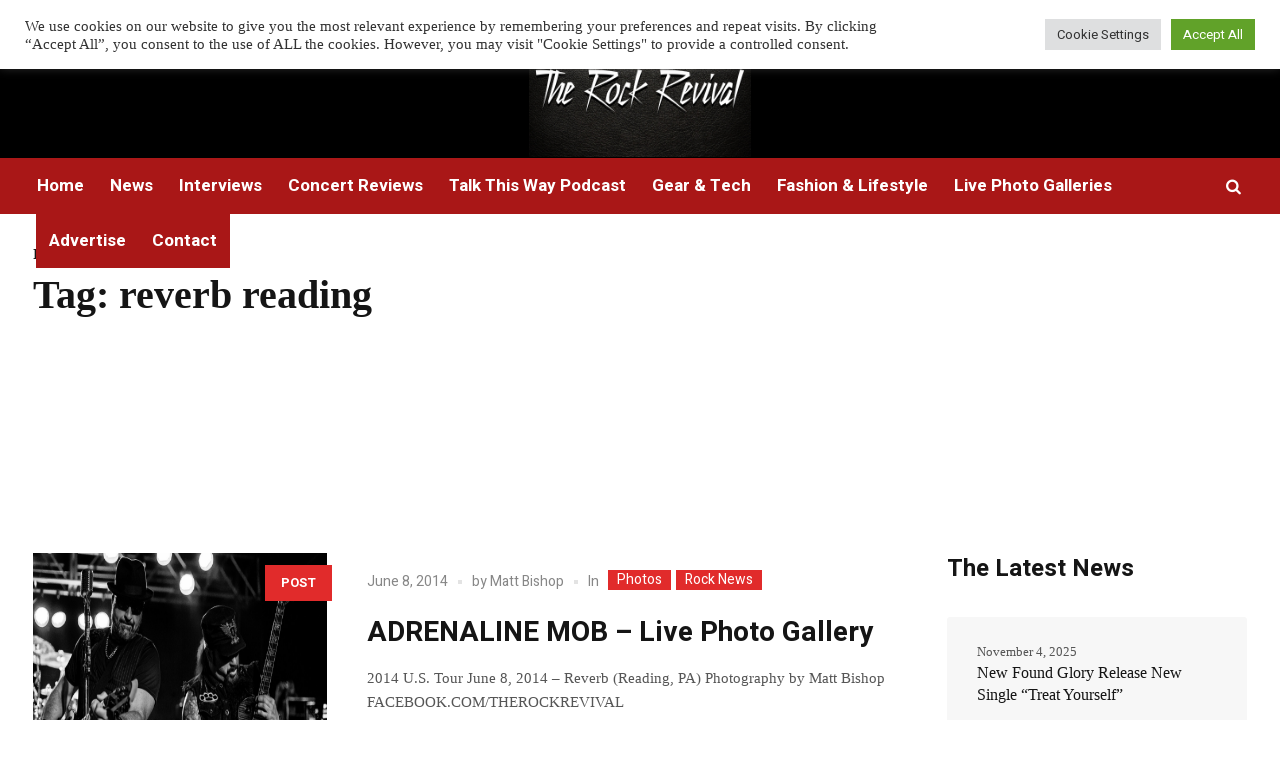

--- FILE ---
content_type: text/html; charset=UTF-8
request_url: https://therockrevival.com/tag/reverb-reading/
body_size: 22524
content:
<!DOCTYPE html>
<html dir="ltr" lang="en-US" prefix="og: https://ogp.me/ns#" class="cmsmasters_html">
<head>
<meta charset="UTF-8" />
<meta name="viewport" content="width=device-width, initial-scale=1, maximum-scale=1" />
<meta name="format-detection" content="telephone=no" />
<link rel="profile" href="//gmpg.org/xfn/11" />
<link rel="pingback" href="https://therockrevival.com/xmlrpc.php" />
<title>reverb reading - The Rock Revival</title>
	<style>img:is([sizes="auto" i], [sizes^="auto," i]) { contain-intrinsic-size: 3000px 1500px }</style>
	
		<!-- All in One SEO Pro 4.6.1.1 - aioseo.com -->
		<meta name="robots" content="max-image-preview:large" />
		<link rel="canonical" href="https://therockrevival.com/tag/reverb-reading/" />
		<meta name="generator" content="All in One SEO Pro (AIOSEO) 4.6.1.1" />
		<meta property="og:locale" content="en_US" />
		<meta property="og:site_name" content="The Rock Revival - Rock music news, reviews, live photos, and interviews" />
		<meta property="og:type" content="article" />
		<meta property="og:title" content="reverb reading - The Rock Revival" />
		<meta property="og:url" content="https://therockrevival.com/tag/reverb-reading/" />
		<meta property="article:publisher" content="https://www.facebook.com/TheRockRevival/" />
		<meta name="twitter:card" content="summary_large_image" />
		<meta name="twitter:site" content="@the_rockrevival" />
		<meta name="twitter:title" content="reverb reading - The Rock Revival" />
		<script type="application/ld+json" class="aioseo-schema">
			{"@context":"https:\/\/schema.org","@graph":[{"@type":"BreadcrumbList","@id":"https:\/\/therockrevival.com\/tag\/reverb-reading\/#breadcrumblist","itemListElement":[{"@type":"ListItem","@id":"https:\/\/therockrevival.com\/#listItem","position":1,"name":"Home","item":"https:\/\/therockrevival.com\/","nextItem":"https:\/\/therockrevival.com\/tag\/reverb-reading\/#listItem"},{"@type":"ListItem","@id":"https:\/\/therockrevival.com\/tag\/reverb-reading\/#listItem","position":2,"name":"reverb reading","previousItem":"https:\/\/therockrevival.com\/#listItem"}]},{"@type":"CollectionPage","@id":"https:\/\/therockrevival.com\/tag\/reverb-reading\/#collectionpage","url":"https:\/\/therockrevival.com\/tag\/reverb-reading\/","name":"reverb reading - The Rock Revival","inLanguage":"en-US","isPartOf":{"@id":"https:\/\/therockrevival.com\/#website"},"breadcrumb":{"@id":"https:\/\/therockrevival.com\/tag\/reverb-reading\/#breadcrumblist"}},{"@type":"Organization","@id":"https:\/\/therockrevival.com\/#organization","name":"The Rock Revival","url":"https:\/\/therockrevival.com\/","logo":{"@type":"ImageObject","url":"https:\/\/therockrevival.com\/wp-content\/uploads\/2023\/09\/233707140_3633460673422664_7404213125328640828_n-3.jpg","@id":"https:\/\/therockrevival.com\/tag\/reverb-reading\/#organizationLogo","width":2048,"height":1152,"caption":"The Rock Revival"},"image":{"@id":"https:\/\/therockrevival.com\/tag\/reverb-reading\/#organizationLogo"},"sameAs":["https:\/\/www.facebook.com\/TheRockRevival\/","https:\/\/twitter.com\/the_rockrevival","https:\/\/www.instagram.com\/the.rock.revival\/","https:\/\/www.youtube.com\/@TalkThisWayPodcast\/featured"]},{"@type":"WebSite","@id":"https:\/\/therockrevival.com\/#website","url":"https:\/\/therockrevival.com\/","name":"The Rock Revival","description":"Rock music news, reviews, live photos, and interviews","inLanguage":"en-US","publisher":{"@id":"https:\/\/therockrevival.com\/#organization"}}]}
		</script>
		<!-- All in One SEO Pro -->

<link rel='dns-prefetch' href='//scripts.mediavine.com' />
<link rel='dns-prefetch' href='//stats.wp.com' />
<link rel='dns-prefetch' href='//fonts.googleapis.com' />
<link rel='dns-prefetch' href='//v0.wordpress.com' />
<link rel="alternate" type="application/rss+xml" title="The Rock Revival &raquo; Feed" href="https://therockrevival.com/feed/" />
<link rel="alternate" type="application/rss+xml" title="The Rock Revival &raquo; reverb reading Tag Feed" href="https://therockrevival.com/tag/reverb-reading/feed/" />
		<!-- This site uses the Google Analytics by MonsterInsights plugin v9.9.1 - Using Analytics tracking - https://www.monsterinsights.com/ -->
							<script src="//www.googletagmanager.com/gtag/js?id=G-EYBRD04R14"  data-cfasync="false" data-wpfc-render="false" type="text/javascript" async></script>
			<script data-cfasync="false" data-wpfc-render="false" type="text/plain" data-cli-class="cli-blocker-script"  data-cli-script-type="analytics" data-cli-block="true"  data-cli-element-position="head">
				var mi_version = '9.9.1';
				var mi_track_user = true;
				var mi_no_track_reason = '';
								var MonsterInsightsDefaultLocations = {"page_location":"https:\/\/therockrevival.com\/tag\/reverb-reading\/"};
								if ( typeof MonsterInsightsPrivacyGuardFilter === 'function' ) {
					var MonsterInsightsLocations = (typeof MonsterInsightsExcludeQuery === 'object') ? MonsterInsightsPrivacyGuardFilter( MonsterInsightsExcludeQuery ) : MonsterInsightsPrivacyGuardFilter( MonsterInsightsDefaultLocations );
				} else {
					var MonsterInsightsLocations = (typeof MonsterInsightsExcludeQuery === 'object') ? MonsterInsightsExcludeQuery : MonsterInsightsDefaultLocations;
				}

								var disableStrs = [
										'ga-disable-G-EYBRD04R14',
									];

				/* Function to detect opted out users */
				function __gtagTrackerIsOptedOut() {
					for (var index = 0; index < disableStrs.length; index++) {
						if (document.cookie.indexOf(disableStrs[index] + '=true') > -1) {
							return true;
						}
					}

					return false;
				}

				/* Disable tracking if the opt-out cookie exists. */
				if (__gtagTrackerIsOptedOut()) {
					for (var index = 0; index < disableStrs.length; index++) {
						window[disableStrs[index]] = true;
					}
				}

				/* Opt-out function */
				function __gtagTrackerOptout() {
					for (var index = 0; index < disableStrs.length; index++) {
						document.cookie = disableStrs[index] + '=true; expires=Thu, 31 Dec 2099 23:59:59 UTC; path=/';
						window[disableStrs[index]] = true;
					}
				}

				if ('undefined' === typeof gaOptout) {
					function gaOptout() {
						__gtagTrackerOptout();
					}
				}
								window.dataLayer = window.dataLayer || [];

				window.MonsterInsightsDualTracker = {
					helpers: {},
					trackers: {},
				};
				if (mi_track_user) {
					function __gtagDataLayer() {
						dataLayer.push(arguments);
					}

					function __gtagTracker(type, name, parameters) {
						if (!parameters) {
							parameters = {};
						}

						if (parameters.send_to) {
							__gtagDataLayer.apply(null, arguments);
							return;
						}

						if (type === 'event') {
														parameters.send_to = monsterinsights_frontend.v4_id;
							var hookName = name;
							if (typeof parameters['event_category'] !== 'undefined') {
								hookName = parameters['event_category'] + ':' + name;
							}

							if (typeof MonsterInsightsDualTracker.trackers[hookName] !== 'undefined') {
								MonsterInsightsDualTracker.trackers[hookName](parameters);
							} else {
								__gtagDataLayer('event', name, parameters);
							}
							
						} else {
							__gtagDataLayer.apply(null, arguments);
						}
					}

					__gtagTracker('js', new Date());
					__gtagTracker('set', {
						'developer_id.dZGIzZG': true,
											});
					if ( MonsterInsightsLocations.page_location ) {
						__gtagTracker('set', MonsterInsightsLocations);
					}
										__gtagTracker('config', 'G-EYBRD04R14', {"forceSSL":"true","link_attribution":"true"} );
										window.gtag = __gtagTracker;										(function () {
						/* https://developers.google.com/analytics/devguides/collection/analyticsjs/ */
						/* ga and __gaTracker compatibility shim. */
						var noopfn = function () {
							return null;
						};
						var newtracker = function () {
							return new Tracker();
						};
						var Tracker = function () {
							return null;
						};
						var p = Tracker.prototype;
						p.get = noopfn;
						p.set = noopfn;
						p.send = function () {
							var args = Array.prototype.slice.call(arguments);
							args.unshift('send');
							__gaTracker.apply(null, args);
						};
						var __gaTracker = function () {
							var len = arguments.length;
							if (len === 0) {
								return;
							}
							var f = arguments[len - 1];
							if (typeof f !== 'object' || f === null || typeof f.hitCallback !== 'function') {
								if ('send' === arguments[0]) {
									var hitConverted, hitObject = false, action;
									if ('event' === arguments[1]) {
										if ('undefined' !== typeof arguments[3]) {
											hitObject = {
												'eventAction': arguments[3],
												'eventCategory': arguments[2],
												'eventLabel': arguments[4],
												'value': arguments[5] ? arguments[5] : 1,
											}
										}
									}
									if ('pageview' === arguments[1]) {
										if ('undefined' !== typeof arguments[2]) {
											hitObject = {
												'eventAction': 'page_view',
												'page_path': arguments[2],
											}
										}
									}
									if (typeof arguments[2] === 'object') {
										hitObject = arguments[2];
									}
									if (typeof arguments[5] === 'object') {
										Object.assign(hitObject, arguments[5]);
									}
									if ('undefined' !== typeof arguments[1].hitType) {
										hitObject = arguments[1];
										if ('pageview' === hitObject.hitType) {
											hitObject.eventAction = 'page_view';
										}
									}
									if (hitObject) {
										action = 'timing' === arguments[1].hitType ? 'timing_complete' : hitObject.eventAction;
										hitConverted = mapArgs(hitObject);
										__gtagTracker('event', action, hitConverted);
									}
								}
								return;
							}

							function mapArgs(args) {
								var arg, hit = {};
								var gaMap = {
									'eventCategory': 'event_category',
									'eventAction': 'event_action',
									'eventLabel': 'event_label',
									'eventValue': 'event_value',
									'nonInteraction': 'non_interaction',
									'timingCategory': 'event_category',
									'timingVar': 'name',
									'timingValue': 'value',
									'timingLabel': 'event_label',
									'page': 'page_path',
									'location': 'page_location',
									'title': 'page_title',
									'referrer' : 'page_referrer',
								};
								for (arg in args) {
																		if (!(!args.hasOwnProperty(arg) || !gaMap.hasOwnProperty(arg))) {
										hit[gaMap[arg]] = args[arg];
									} else {
										hit[arg] = args[arg];
									}
								}
								return hit;
							}

							try {
								f.hitCallback();
							} catch (ex) {
							}
						};
						__gaTracker.create = newtracker;
						__gaTracker.getByName = newtracker;
						__gaTracker.getAll = function () {
							return [];
						};
						__gaTracker.remove = noopfn;
						__gaTracker.loaded = true;
						window['__gaTracker'] = __gaTracker;
					})();
									} else {
										console.log("");
					(function () {
						function __gtagTracker() {
							return null;
						}

						window['__gtagTracker'] = __gtagTracker;
						window['gtag'] = __gtagTracker;
					})();
									}
			</script>
			
							<!-- / Google Analytics by MonsterInsights -->
		<script type="text/javascript">
/* <![CDATA[ */
window._wpemojiSettings = {"baseUrl":"https:\/\/s.w.org\/images\/core\/emoji\/16.0.1\/72x72\/","ext":".png","svgUrl":"https:\/\/s.w.org\/images\/core\/emoji\/16.0.1\/svg\/","svgExt":".svg","source":{"concatemoji":"https:\/\/therockrevival.com\/wp-includes\/js\/wp-emoji-release.min.js?ver=6.8.3"}};
/*! This file is auto-generated */
!function(s,n){var o,i,e;function c(e){try{var t={supportTests:e,timestamp:(new Date).valueOf()};sessionStorage.setItem(o,JSON.stringify(t))}catch(e){}}function p(e,t,n){e.clearRect(0,0,e.canvas.width,e.canvas.height),e.fillText(t,0,0);var t=new Uint32Array(e.getImageData(0,0,e.canvas.width,e.canvas.height).data),a=(e.clearRect(0,0,e.canvas.width,e.canvas.height),e.fillText(n,0,0),new Uint32Array(e.getImageData(0,0,e.canvas.width,e.canvas.height).data));return t.every(function(e,t){return e===a[t]})}function u(e,t){e.clearRect(0,0,e.canvas.width,e.canvas.height),e.fillText(t,0,0);for(var n=e.getImageData(16,16,1,1),a=0;a<n.data.length;a++)if(0!==n.data[a])return!1;return!0}function f(e,t,n,a){switch(t){case"flag":return n(e,"\ud83c\udff3\ufe0f\u200d\u26a7\ufe0f","\ud83c\udff3\ufe0f\u200b\u26a7\ufe0f")?!1:!n(e,"\ud83c\udde8\ud83c\uddf6","\ud83c\udde8\u200b\ud83c\uddf6")&&!n(e,"\ud83c\udff4\udb40\udc67\udb40\udc62\udb40\udc65\udb40\udc6e\udb40\udc67\udb40\udc7f","\ud83c\udff4\u200b\udb40\udc67\u200b\udb40\udc62\u200b\udb40\udc65\u200b\udb40\udc6e\u200b\udb40\udc67\u200b\udb40\udc7f");case"emoji":return!a(e,"\ud83e\udedf")}return!1}function g(e,t,n,a){var r="undefined"!=typeof WorkerGlobalScope&&self instanceof WorkerGlobalScope?new OffscreenCanvas(300,150):s.createElement("canvas"),o=r.getContext("2d",{willReadFrequently:!0}),i=(o.textBaseline="top",o.font="600 32px Arial",{});return e.forEach(function(e){i[e]=t(o,e,n,a)}),i}function t(e){var t=s.createElement("script");t.src=e,t.defer=!0,s.head.appendChild(t)}"undefined"!=typeof Promise&&(o="wpEmojiSettingsSupports",i=["flag","emoji"],n.supports={everything:!0,everythingExceptFlag:!0},e=new Promise(function(e){s.addEventListener("DOMContentLoaded",e,{once:!0})}),new Promise(function(t){var n=function(){try{var e=JSON.parse(sessionStorage.getItem(o));if("object"==typeof e&&"number"==typeof e.timestamp&&(new Date).valueOf()<e.timestamp+604800&&"object"==typeof e.supportTests)return e.supportTests}catch(e){}return null}();if(!n){if("undefined"!=typeof Worker&&"undefined"!=typeof OffscreenCanvas&&"undefined"!=typeof URL&&URL.createObjectURL&&"undefined"!=typeof Blob)try{var e="postMessage("+g.toString()+"("+[JSON.stringify(i),f.toString(),p.toString(),u.toString()].join(",")+"));",a=new Blob([e],{type:"text/javascript"}),r=new Worker(URL.createObjectURL(a),{name:"wpTestEmojiSupports"});return void(r.onmessage=function(e){c(n=e.data),r.terminate(),t(n)})}catch(e){}c(n=g(i,f,p,u))}t(n)}).then(function(e){for(var t in e)n.supports[t]=e[t],n.supports.everything=n.supports.everything&&n.supports[t],"flag"!==t&&(n.supports.everythingExceptFlag=n.supports.everythingExceptFlag&&n.supports[t]);n.supports.everythingExceptFlag=n.supports.everythingExceptFlag&&!n.supports.flag,n.DOMReady=!1,n.readyCallback=function(){n.DOMReady=!0}}).then(function(){return e}).then(function(){var e;n.supports.everything||(n.readyCallback(),(e=n.source||{}).concatemoji?t(e.concatemoji):e.wpemoji&&e.twemoji&&(t(e.twemoji),t(e.wpemoji)))}))}((window,document),window._wpemojiSettings);
/* ]]> */
</script>
<style id='wp-emoji-styles-inline-css' type='text/css'>

	img.wp-smiley, img.emoji {
		display: inline !important;
		border: none !important;
		box-shadow: none !important;
		height: 1em !important;
		width: 1em !important;
		margin: 0 0.07em !important;
		vertical-align: -0.1em !important;
		background: none !important;
		padding: 0 !important;
	}
</style>
<link rel='stylesheet' id='wp-block-library-css' href='https://therockrevival.com/wp-includes/css/dist/block-library/style.min.css?ver=6.8.3' type='text/css' media='all' />
<style id='classic-theme-styles-inline-css' type='text/css'>
/*! This file is auto-generated */
.wp-block-button__link{color:#fff;background-color:#32373c;border-radius:9999px;box-shadow:none;text-decoration:none;padding:calc(.667em + 2px) calc(1.333em + 2px);font-size:1.125em}.wp-block-file__button{background:#32373c;color:#fff;text-decoration:none}
</style>
<link rel='stylesheet' id='wpzoom-social-icons-block-style-css' href='https://therockrevival.com/wp-content/plugins/social-icons-widget-by-wpzoom/block/dist/style-wpzoom-social-icons.css?ver=4.5.1' type='text/css' media='all' />
<link rel='stylesheet' id='mediaelement-css' href='https://therockrevival.com/wp-includes/js/mediaelement/mediaelementplayer-legacy.min.css?ver=4.2.17' type='text/css' media='all' />
<link rel='stylesheet' id='wp-mediaelement-css' href='https://therockrevival.com/wp-includes/js/mediaelement/wp-mediaelement.min.css?ver=6.8.3' type='text/css' media='all' />
<style id='jetpack-sharing-buttons-style-inline-css' type='text/css'>
.jetpack-sharing-buttons__services-list{display:flex;flex-direction:row;flex-wrap:wrap;gap:0;list-style-type:none;margin:5px;padding:0}.jetpack-sharing-buttons__services-list.has-small-icon-size{font-size:12px}.jetpack-sharing-buttons__services-list.has-normal-icon-size{font-size:16px}.jetpack-sharing-buttons__services-list.has-large-icon-size{font-size:24px}.jetpack-sharing-buttons__services-list.has-huge-icon-size{font-size:36px}@media print{.jetpack-sharing-buttons__services-list{display:none!important}}.editor-styles-wrapper .wp-block-jetpack-sharing-buttons{gap:0;padding-inline-start:0}ul.jetpack-sharing-buttons__services-list.has-background{padding:1.25em 2.375em}
</style>
<style id='global-styles-inline-css' type='text/css'>
:root{--wp--preset--aspect-ratio--square: 1;--wp--preset--aspect-ratio--4-3: 4/3;--wp--preset--aspect-ratio--3-4: 3/4;--wp--preset--aspect-ratio--3-2: 3/2;--wp--preset--aspect-ratio--2-3: 2/3;--wp--preset--aspect-ratio--16-9: 16/9;--wp--preset--aspect-ratio--9-16: 9/16;--wp--preset--color--black: #000000;--wp--preset--color--cyan-bluish-gray: #abb8c3;--wp--preset--color--white: #ffffff;--wp--preset--color--pale-pink: #f78da7;--wp--preset--color--vivid-red: #cf2e2e;--wp--preset--color--luminous-vivid-orange: #ff6900;--wp--preset--color--luminous-vivid-amber: #fcb900;--wp--preset--color--light-green-cyan: #7bdcb5;--wp--preset--color--vivid-green-cyan: #00d084;--wp--preset--color--pale-cyan-blue: #8ed1fc;--wp--preset--color--vivid-cyan-blue: #0693e3;--wp--preset--color--vivid-purple: #9b51e0;--wp--preset--color--color-1: #565656;--wp--preset--color--color-2: #e12b2b;--wp--preset--color--color-3: #878787;--wp--preset--color--color-4: #151515;--wp--preset--color--color-5: #ffffff;--wp--preset--color--color-6: #f7f7f7;--wp--preset--color--color-7: #e3e3e3;--wp--preset--color--color-8: #e4e4e4;--wp--preset--gradient--vivid-cyan-blue-to-vivid-purple: linear-gradient(135deg,rgba(6,147,227,1) 0%,rgb(155,81,224) 100%);--wp--preset--gradient--light-green-cyan-to-vivid-green-cyan: linear-gradient(135deg,rgb(122,220,180) 0%,rgb(0,208,130) 100%);--wp--preset--gradient--luminous-vivid-amber-to-luminous-vivid-orange: linear-gradient(135deg,rgba(252,185,0,1) 0%,rgba(255,105,0,1) 100%);--wp--preset--gradient--luminous-vivid-orange-to-vivid-red: linear-gradient(135deg,rgba(255,105,0,1) 0%,rgb(207,46,46) 100%);--wp--preset--gradient--very-light-gray-to-cyan-bluish-gray: linear-gradient(135deg,rgb(238,238,238) 0%,rgb(169,184,195) 100%);--wp--preset--gradient--cool-to-warm-spectrum: linear-gradient(135deg,rgb(74,234,220) 0%,rgb(151,120,209) 20%,rgb(207,42,186) 40%,rgb(238,44,130) 60%,rgb(251,105,98) 80%,rgb(254,248,76) 100%);--wp--preset--gradient--blush-light-purple: linear-gradient(135deg,rgb(255,206,236) 0%,rgb(152,150,240) 100%);--wp--preset--gradient--blush-bordeaux: linear-gradient(135deg,rgb(254,205,165) 0%,rgb(254,45,45) 50%,rgb(107,0,62) 100%);--wp--preset--gradient--luminous-dusk: linear-gradient(135deg,rgb(255,203,112) 0%,rgb(199,81,192) 50%,rgb(65,88,208) 100%);--wp--preset--gradient--pale-ocean: linear-gradient(135deg,rgb(255,245,203) 0%,rgb(182,227,212) 50%,rgb(51,167,181) 100%);--wp--preset--gradient--electric-grass: linear-gradient(135deg,rgb(202,248,128) 0%,rgb(113,206,126) 100%);--wp--preset--gradient--midnight: linear-gradient(135deg,rgb(2,3,129) 0%,rgb(40,116,252) 100%);--wp--preset--font-size--small: 13px;--wp--preset--font-size--medium: 20px;--wp--preset--font-size--large: 36px;--wp--preset--font-size--x-large: 42px;--wp--preset--spacing--20: 0.44rem;--wp--preset--spacing--30: 0.67rem;--wp--preset--spacing--40: 1rem;--wp--preset--spacing--50: 1.5rem;--wp--preset--spacing--60: 2.25rem;--wp--preset--spacing--70: 3.38rem;--wp--preset--spacing--80: 5.06rem;--wp--preset--shadow--natural: 6px 6px 9px rgba(0, 0, 0, 0.2);--wp--preset--shadow--deep: 12px 12px 50px rgba(0, 0, 0, 0.4);--wp--preset--shadow--sharp: 6px 6px 0px rgba(0, 0, 0, 0.2);--wp--preset--shadow--outlined: 6px 6px 0px -3px rgba(255, 255, 255, 1), 6px 6px rgba(0, 0, 0, 1);--wp--preset--shadow--crisp: 6px 6px 0px rgba(0, 0, 0, 1);}:where(.is-layout-flex){gap: 0.5em;}:where(.is-layout-grid){gap: 0.5em;}body .is-layout-flex{display: flex;}.is-layout-flex{flex-wrap: wrap;align-items: center;}.is-layout-flex > :is(*, div){margin: 0;}body .is-layout-grid{display: grid;}.is-layout-grid > :is(*, div){margin: 0;}:where(.wp-block-columns.is-layout-flex){gap: 2em;}:where(.wp-block-columns.is-layout-grid){gap: 2em;}:where(.wp-block-post-template.is-layout-flex){gap: 1.25em;}:where(.wp-block-post-template.is-layout-grid){gap: 1.25em;}.has-black-color{color: var(--wp--preset--color--black) !important;}.has-cyan-bluish-gray-color{color: var(--wp--preset--color--cyan-bluish-gray) !important;}.has-white-color{color: var(--wp--preset--color--white) !important;}.has-pale-pink-color{color: var(--wp--preset--color--pale-pink) !important;}.has-vivid-red-color{color: var(--wp--preset--color--vivid-red) !important;}.has-luminous-vivid-orange-color{color: var(--wp--preset--color--luminous-vivid-orange) !important;}.has-luminous-vivid-amber-color{color: var(--wp--preset--color--luminous-vivid-amber) !important;}.has-light-green-cyan-color{color: var(--wp--preset--color--light-green-cyan) !important;}.has-vivid-green-cyan-color{color: var(--wp--preset--color--vivid-green-cyan) !important;}.has-pale-cyan-blue-color{color: var(--wp--preset--color--pale-cyan-blue) !important;}.has-vivid-cyan-blue-color{color: var(--wp--preset--color--vivid-cyan-blue) !important;}.has-vivid-purple-color{color: var(--wp--preset--color--vivid-purple) !important;}.has-black-background-color{background-color: var(--wp--preset--color--black) !important;}.has-cyan-bluish-gray-background-color{background-color: var(--wp--preset--color--cyan-bluish-gray) !important;}.has-white-background-color{background-color: var(--wp--preset--color--white) !important;}.has-pale-pink-background-color{background-color: var(--wp--preset--color--pale-pink) !important;}.has-vivid-red-background-color{background-color: var(--wp--preset--color--vivid-red) !important;}.has-luminous-vivid-orange-background-color{background-color: var(--wp--preset--color--luminous-vivid-orange) !important;}.has-luminous-vivid-amber-background-color{background-color: var(--wp--preset--color--luminous-vivid-amber) !important;}.has-light-green-cyan-background-color{background-color: var(--wp--preset--color--light-green-cyan) !important;}.has-vivid-green-cyan-background-color{background-color: var(--wp--preset--color--vivid-green-cyan) !important;}.has-pale-cyan-blue-background-color{background-color: var(--wp--preset--color--pale-cyan-blue) !important;}.has-vivid-cyan-blue-background-color{background-color: var(--wp--preset--color--vivid-cyan-blue) !important;}.has-vivid-purple-background-color{background-color: var(--wp--preset--color--vivid-purple) !important;}.has-black-border-color{border-color: var(--wp--preset--color--black) !important;}.has-cyan-bluish-gray-border-color{border-color: var(--wp--preset--color--cyan-bluish-gray) !important;}.has-white-border-color{border-color: var(--wp--preset--color--white) !important;}.has-pale-pink-border-color{border-color: var(--wp--preset--color--pale-pink) !important;}.has-vivid-red-border-color{border-color: var(--wp--preset--color--vivid-red) !important;}.has-luminous-vivid-orange-border-color{border-color: var(--wp--preset--color--luminous-vivid-orange) !important;}.has-luminous-vivid-amber-border-color{border-color: var(--wp--preset--color--luminous-vivid-amber) !important;}.has-light-green-cyan-border-color{border-color: var(--wp--preset--color--light-green-cyan) !important;}.has-vivid-green-cyan-border-color{border-color: var(--wp--preset--color--vivid-green-cyan) !important;}.has-pale-cyan-blue-border-color{border-color: var(--wp--preset--color--pale-cyan-blue) !important;}.has-vivid-cyan-blue-border-color{border-color: var(--wp--preset--color--vivid-cyan-blue) !important;}.has-vivid-purple-border-color{border-color: var(--wp--preset--color--vivid-purple) !important;}.has-vivid-cyan-blue-to-vivid-purple-gradient-background{background: var(--wp--preset--gradient--vivid-cyan-blue-to-vivid-purple) !important;}.has-light-green-cyan-to-vivid-green-cyan-gradient-background{background: var(--wp--preset--gradient--light-green-cyan-to-vivid-green-cyan) !important;}.has-luminous-vivid-amber-to-luminous-vivid-orange-gradient-background{background: var(--wp--preset--gradient--luminous-vivid-amber-to-luminous-vivid-orange) !important;}.has-luminous-vivid-orange-to-vivid-red-gradient-background{background: var(--wp--preset--gradient--luminous-vivid-orange-to-vivid-red) !important;}.has-very-light-gray-to-cyan-bluish-gray-gradient-background{background: var(--wp--preset--gradient--very-light-gray-to-cyan-bluish-gray) !important;}.has-cool-to-warm-spectrum-gradient-background{background: var(--wp--preset--gradient--cool-to-warm-spectrum) !important;}.has-blush-light-purple-gradient-background{background: var(--wp--preset--gradient--blush-light-purple) !important;}.has-blush-bordeaux-gradient-background{background: var(--wp--preset--gradient--blush-bordeaux) !important;}.has-luminous-dusk-gradient-background{background: var(--wp--preset--gradient--luminous-dusk) !important;}.has-pale-ocean-gradient-background{background: var(--wp--preset--gradient--pale-ocean) !important;}.has-electric-grass-gradient-background{background: var(--wp--preset--gradient--electric-grass) !important;}.has-midnight-gradient-background{background: var(--wp--preset--gradient--midnight) !important;}.has-small-font-size{font-size: var(--wp--preset--font-size--small) !important;}.has-medium-font-size{font-size: var(--wp--preset--font-size--medium) !important;}.has-large-font-size{font-size: var(--wp--preset--font-size--large) !important;}.has-x-large-font-size{font-size: var(--wp--preset--font-size--x-large) !important;}
:where(.wp-block-post-template.is-layout-flex){gap: 1.25em;}:where(.wp-block-post-template.is-layout-grid){gap: 1.25em;}
:where(.wp-block-columns.is-layout-flex){gap: 2em;}:where(.wp-block-columns.is-layout-grid){gap: 2em;}
:root :where(.wp-block-pullquote){font-size: 1.5em;line-height: 1.6;}
</style>
<link rel='stylesheet' id='fontawesome-five-css-css' href='https://therockrevival.com/wp-content/plugins/accesspress-social-counter/css/fontawesome-all.css?ver=1.9.2' type='text/css' media='all' />
<link rel='stylesheet' id='apsc-frontend-css-css' href='https://therockrevival.com/wp-content/plugins/accesspress-social-counter/css/frontend.css?ver=1.9.2' type='text/css' media='all' />
<link rel='stylesheet' id='cookie-law-info-css' href='https://therockrevival.com/wp-content/plugins/cookie-law-info/legacy/public/css/cookie-law-info-public.css?ver=3.3.6' type='text/css' media='all' />
<link rel='stylesheet' id='cookie-law-info-gdpr-css' href='https://therockrevival.com/wp-content/plugins/cookie-law-info/legacy/public/css/cookie-law-info-gdpr.css?ver=3.3.6' type='text/css' media='all' />
<link rel='stylesheet' id='wp-components-css' href='https://therockrevival.com/wp-includes/css/dist/components/style.min.css?ver=6.8.3' type='text/css' media='all' />
<link rel='stylesheet' id='godaddy-styles-css' href='https://therockrevival.com/wp-content/mu-plugins/vendor/wpex/godaddy-launch/includes/Dependencies/GoDaddy/Styles/build/latest.css?ver=2.0.2' type='text/css' media='all' />
<link rel='stylesheet' id='magazilla-theme-style-css' href='https://therockrevival.com/wp-content/themes/magazilla/style.css?ver=1.0.0' type='text/css' media='screen, print' />
<link rel='stylesheet' id='magazilla-style-css' href='https://therockrevival.com/wp-content/themes/magazilla/theme-framework/theme-style/css/style.css?ver=1.0.0' type='text/css' media='screen, print' />
<style id='magazilla-style-inline-css' type='text/css'>

	.header_mid .header_mid_inner .logo_wrap {
		width : 224px;
	}

	.header_mid_inner .logo img.logo_retina {
		width : 200px;
	}


		.headline_aligner, 
		.cmsmasters_breadcrumbs_aligner {
			min-height:95px;
		}
		

	.header_top {
		height : 32px;
	}
	
	.header_mid {
		height : 126px;
	}
	
	.header_bot {
		height : 56px;
	}
	
	#page.cmsmasters_heading_after_header #middle, 
	#page.cmsmasters_heading_under_header #middle .headline .headline_outer {
		padding-top : 126px;
	}
	
	#page.cmsmasters_heading_after_header.enable_header_top #middle, 
	#page.cmsmasters_heading_under_header.enable_header_top #middle .headline .headline_outer {
		padding-top : 158px;
	}
	
	#page.cmsmasters_heading_after_header.enable_header_bottom #middle, 
	#page.cmsmasters_heading_under_header.enable_header_bottom #middle .headline .headline_outer {
		padding-top : 182px;
	}
	
	#page.cmsmasters_heading_after_header.enable_header_top.enable_header_bottom #middle, 
	#page.cmsmasters_heading_under_header.enable_header_top.enable_header_bottom #middle .headline .headline_outer {
		padding-top : 214px;
	}
	
	@media only screen and (max-width: 1024px) {
		.header_top,
		.header_mid,
		.header_bot {
			height : auto;
		}
		
		.header_mid .header_mid_inner_cont > div {
			height : 126px;
			max-height : 65px;
		}
		
		.header_bot .header_bot_inner_cont > div {
			height : 56px;
		}
		
		#page.cmsmasters_heading_after_header #middle, 
		#page.cmsmasters_heading_under_header #middle .headline .headline_outer, 
		#page.cmsmasters_heading_after_header.enable_header_top #middle, 
		#page.cmsmasters_heading_under_header.enable_header_top #middle .headline .headline_outer, 
		#page.cmsmasters_heading_after_header.enable_header_bottom #middle, 
		#page.cmsmasters_heading_under_header.enable_header_bottom #middle .headline .headline_outer, 
		#page.cmsmasters_heading_after_header.enable_header_top.enable_header_bottom #middle, 
		#page.cmsmasters_heading_under_header.enable_header_top.enable_header_bottom #middle .headline .headline_outer {
			padding-top : 0 !important;
		}
	}
	
	@media only screen and (max-width: 768px) {
		.header_mid .header_mid_inner_cont > div, 
		.header_bot .header_bot_inner_cont > div {
			height:auto;
		}
	}

</style>
<link rel='stylesheet' id='magazilla-adaptive-css' href='https://therockrevival.com/wp-content/themes/magazilla/theme-framework/theme-style/css/adaptive.css?ver=1.0.0' type='text/css' media='screen, print' />
<link rel='stylesheet' id='magazilla-retina-css' href='https://therockrevival.com/wp-content/themes/magazilla/theme-framework/theme-style/css/retina.css?ver=1.0.0' type='text/css' media='screen' />
<link rel='stylesheet' id='magazilla-icons-css' href='https://therockrevival.com/wp-content/themes/magazilla/css/fontello.css?ver=1.0.0' type='text/css' media='screen' />
<link rel='stylesheet' id='magazilla-icons-custom-css' href='https://therockrevival.com/wp-content/themes/magazilla/theme-vars/theme-style/css/fontello-custom.css?ver=1.0.0' type='text/css' media='screen' />
<link rel='stylesheet' id='animate-css' href='https://therockrevival.com/wp-content/themes/magazilla/css/animate.css?ver=1.0.0' type='text/css' media='screen' />
<link rel='stylesheet' id='ilightbox-css' href='https://therockrevival.com/wp-content/themes/magazilla/css/ilightbox.css?ver=2.2.0' type='text/css' media='screen' />
<link rel='stylesheet' id='ilightbox-skin-dark-css' href='https://therockrevival.com/wp-content/themes/magazilla/css/ilightbox-skins/dark-skin.css?ver=2.2.0' type='text/css' media='screen' />
<link rel='stylesheet' id='magazilla-fonts-schemes-css' href='https://therockrevival.com/wp-content/uploads/cmsmasters_styles/magazilla.css?ver=1.0.0' type='text/css' media='screen' />
<link rel='stylesheet' id='google-fonts-css' href='//fonts.googleapis.com/css?family=Heebo%3A100%2C300%2C400%2C500%2C700%2C800%2C900&#038;ver=6.8.3' type='text/css' media='all' />
<link rel='stylesheet' id='magazilla-gutenberg-frontend-style-css' href='https://therockrevival.com/wp-content/themes/magazilla/gutenberg/cmsmasters-framework/theme-style/css/frontend-style.css?ver=1.0.0' type='text/css' media='screen' />
<link rel='stylesheet' id='wpzoom-social-icons-socicon-css' href='https://therockrevival.com/wp-content/plugins/social-icons-widget-by-wpzoom/assets/css/wpzoom-socicon.css?ver=1744828905' type='text/css' media='all' />
<link rel='stylesheet' id='wpzoom-social-icons-genericons-css' href='https://therockrevival.com/wp-content/plugins/social-icons-widget-by-wpzoom/assets/css/genericons.css?ver=1744828905' type='text/css' media='all' />
<link rel='stylesheet' id='wpzoom-social-icons-academicons-css' href='https://therockrevival.com/wp-content/plugins/social-icons-widget-by-wpzoom/assets/css/academicons.min.css?ver=1744828905' type='text/css' media='all' />
<link rel='stylesheet' id='wpzoom-social-icons-font-awesome-3-css' href='https://therockrevival.com/wp-content/plugins/social-icons-widget-by-wpzoom/assets/css/font-awesome-3.min.css?ver=1744828905' type='text/css' media='all' />
<link rel='stylesheet' id='dashicons-css' href='https://therockrevival.com/wp-includes/css/dashicons.min.css?ver=6.8.3' type='text/css' media='all' />
<link rel='stylesheet' id='wpzoom-social-icons-styles-css' href='https://therockrevival.com/wp-content/plugins/social-icons-widget-by-wpzoom/assets/css/wpzoom-social-icons-styles.css?ver=1744828905' type='text/css' media='all' />
<link rel='preload' as='font'  id='wpzoom-social-icons-font-academicons-woff2-css' href='https://therockrevival.com/wp-content/plugins/social-icons-widget-by-wpzoom/assets/font/academicons.woff2?v=1.9.2'  type='font/woff2' crossorigin />
<link rel='preload' as='font'  id='wpzoom-social-icons-font-fontawesome-3-woff2-css' href='https://therockrevival.com/wp-content/plugins/social-icons-widget-by-wpzoom/assets/font/fontawesome-webfont.woff2?v=4.7.0'  type='font/woff2' crossorigin />
<link rel='preload' as='font'  id='wpzoom-social-icons-font-genericons-woff-css' href='https://therockrevival.com/wp-content/plugins/social-icons-widget-by-wpzoom/assets/font/Genericons.woff'  type='font/woff' crossorigin />
<link rel='preload' as='font'  id='wpzoom-social-icons-font-socicon-woff2-css' href='https://therockrevival.com/wp-content/plugins/social-icons-widget-by-wpzoom/assets/font/socicon.woff2?v=4.5.1'  type='font/woff2' crossorigin />
<script type="text/javascript" src="https://therockrevival.com/wp-content/plugins/google-analytics-premium/assets/js/frontend-gtag.min.js?ver=9.9.1" id="monsterinsights-frontend-script-js" async="async" data-wp-strategy="async"></script>
<script data-cfasync="false" data-wpfc-render="false" type="text/javascript" id='monsterinsights-frontend-script-js-extra'>/* <![CDATA[ */
var monsterinsights_frontend = {"js_events_tracking":"true","download_extensions":"doc,pdf,ppt,zip,xls,docx,pptx,xlsx","inbound_paths":"[{\"path\":\"\\\/go\\\/\",\"label\":\"affiliate\"},{\"path\":\"\\\/recommend\\\/\",\"label\":\"affiliate\"}]","home_url":"https:\/\/therockrevival.com","hash_tracking":"false","v4_id":"G-EYBRD04R14"};/* ]]> */
</script>
<script type="text/javascript" src="https://therockrevival.com/wp-includes/js/jquery/jquery.min.js?ver=3.7.1" id="jquery-core-js"></script>
<script type="text/javascript" src="https://therockrevival.com/wp-includes/js/jquery/jquery-migrate.min.js?ver=3.4.1" id="jquery-migrate-js"></script>
<script type="text/javascript" id="cookie-law-info-js-extra">
/* <![CDATA[ */
var Cli_Data = {"nn_cookie_ids":[],"cookielist":[],"non_necessary_cookies":[],"ccpaEnabled":"","ccpaRegionBased":"","ccpaBarEnabled":"","strictlyEnabled":["necessary","obligatoire"],"ccpaType":"gdpr","js_blocking":"1","custom_integration":"","triggerDomRefresh":"","secure_cookies":""};
var cli_cookiebar_settings = {"animate_speed_hide":"500","animate_speed_show":"500","background":"#FFF","border":"#b1a6a6c2","border_on":"","button_1_button_colour":"#61a229","button_1_button_hover":"#4e8221","button_1_link_colour":"#fff","button_1_as_button":"1","button_1_new_win":"","button_2_button_colour":"#333","button_2_button_hover":"#292929","button_2_link_colour":"#444","button_2_as_button":"","button_2_hidebar":"","button_3_button_colour":"#dedfe0","button_3_button_hover":"#b2b2b3","button_3_link_colour":"#333333","button_3_as_button":"1","button_3_new_win":"","button_4_button_colour":"#dedfe0","button_4_button_hover":"#b2b2b3","button_4_link_colour":"#333333","button_4_as_button":"1","button_7_button_colour":"#61a229","button_7_button_hover":"#4e8221","button_7_link_colour":"#fff","button_7_as_button":"1","button_7_new_win":"","font_family":"inherit","header_fix":"","notify_animate_hide":"1","notify_animate_show":"","notify_div_id":"#cookie-law-info-bar","notify_position_horizontal":"right","notify_position_vertical":"top","scroll_close":"","scroll_close_reload":"","accept_close_reload":"","reject_close_reload":"","showagain_tab":"","showagain_background":"#fff","showagain_border":"#000","showagain_div_id":"#cookie-law-info-again","showagain_x_position":"100px","text":"#333333","show_once_yn":"","show_once":"10000","logging_on":"","as_popup":"","popup_overlay":"1","bar_heading_text":"","cookie_bar_as":"banner","popup_showagain_position":"bottom-right","widget_position":"left"};
var log_object = {"ajax_url":"https:\/\/therockrevival.com\/wp-admin\/admin-ajax.php"};
/* ]]> */
</script>
<script type="text/javascript" src="https://therockrevival.com/wp-content/plugins/cookie-law-info/legacy/public/js/cookie-law-info-public.js?ver=3.3.6" id="cookie-law-info-js"></script>
<script type="text/javascript" async="async" fetchpriority="high" data-noptimize="1" data-cfasync="false" src="https://scripts.mediavine.com/tags/the-rock-revival.js?ver=6.8.3" id="mv-script-wrapper-js"></script>
<script type="text/javascript" src="https://therockrevival.com/wp-content/plugins/podlove-web-player/web-player/embed.js?ver=5.9.1" id="podlove-web-player-player-js"></script>
<script type="text/javascript" src="https://therockrevival.com/wp-content/plugins/podlove-web-player/js/cache.js?ver=5.9.1" id="podlove-web-player-player-cache-js"></script>
<script type="text/javascript" src="https://therockrevival.com/wp-content/themes/magazilla/js/debounced-resize.min.js?ver=1.0.0" id="debounced-resize-js"></script>
<script type="text/javascript" src="https://therockrevival.com/wp-content/themes/magazilla/js/modernizr.min.js?ver=1.0.0" id="modernizr-js"></script>
<script type="text/javascript" src="https://therockrevival.com/wp-content/themes/magazilla/js/respond.min.js?ver=1.0.0" id="respond-js"></script>
<script type="text/javascript" src="https://therockrevival.com/wp-content/themes/magazilla/js/jquery.iLightBox.min.js?ver=2.2.0" id="iLightBox-js"></script>
<link rel="https://api.w.org/" href="https://therockrevival.com/wp-json/" /><link rel="alternate" title="JSON" type="application/json" href="https://therockrevival.com/wp-json/wp/v2/tags/3918" /><link rel="EditURI" type="application/rsd+xml" title="RSD" href="https://therockrevival.com/xmlrpc.php?rsd" />
<meta name="generator" content="WordPress 6.8.3" />
<!-- Google tag (gtag.js) -->
<script async src="https://www.googletagmanager.com/gtag/js?id=UA-244378825-1"></script>
<script>
window.dataLayer = window.dataLayer || [];
function gtag(){dataLayer.push(arguments);}
gtag('js', new Date());
gtag('config', 'UA-244378825-1');
</script>

	<style>img#wpstats{display:none}</style>
		<meta name="generator" content="Powered by Slider Revolution 6.5.5 - responsive, Mobile-Friendly Slider Plugin for WordPress with comfortable drag and drop interface." />
<link rel="icon" href="https://therockrevival.com/wp-content/uploads/2021/09/cropped-Black-Wallpaper-155-1-32x32.jpg" sizes="32x32" />
<link rel="icon" href="https://therockrevival.com/wp-content/uploads/2021/09/cropped-Black-Wallpaper-155-1-192x192.jpg" sizes="192x192" />
<link rel="apple-touch-icon" href="https://therockrevival.com/wp-content/uploads/2021/09/cropped-Black-Wallpaper-155-1-180x180.jpg" />
<meta name="msapplication-TileImage" content="https://therockrevival.com/wp-content/uploads/2021/09/cropped-Black-Wallpaper-155-1-270x270.jpg" />
<script type="text/javascript">function setREVStartSize(e){
			//window.requestAnimationFrame(function() {				 
				window.RSIW = window.RSIW===undefined ? window.innerWidth : window.RSIW;	
				window.RSIH = window.RSIH===undefined ? window.innerHeight : window.RSIH;	
				try {								
					var pw = document.getElementById(e.c).parentNode.offsetWidth,
						newh;
					pw = pw===0 || isNaN(pw) ? window.RSIW : pw;
					e.tabw = e.tabw===undefined ? 0 : parseInt(e.tabw);
					e.thumbw = e.thumbw===undefined ? 0 : parseInt(e.thumbw);
					e.tabh = e.tabh===undefined ? 0 : parseInt(e.tabh);
					e.thumbh = e.thumbh===undefined ? 0 : parseInt(e.thumbh);
					e.tabhide = e.tabhide===undefined ? 0 : parseInt(e.tabhide);
					e.thumbhide = e.thumbhide===undefined ? 0 : parseInt(e.thumbhide);
					e.mh = e.mh===undefined || e.mh=="" || e.mh==="auto" ? 0 : parseInt(e.mh,0);		
					if(e.layout==="fullscreen" || e.l==="fullscreen") 						
						newh = Math.max(e.mh,window.RSIH);					
					else{					
						e.gw = Array.isArray(e.gw) ? e.gw : [e.gw];
						for (var i in e.rl) if (e.gw[i]===undefined || e.gw[i]===0) e.gw[i] = e.gw[i-1];					
						e.gh = e.el===undefined || e.el==="" || (Array.isArray(e.el) && e.el.length==0)? e.gh : e.el;
						e.gh = Array.isArray(e.gh) ? e.gh : [e.gh];
						for (var i in e.rl) if (e.gh[i]===undefined || e.gh[i]===0) e.gh[i] = e.gh[i-1];
											
						var nl = new Array(e.rl.length),
							ix = 0,						
							sl;					
						e.tabw = e.tabhide>=pw ? 0 : e.tabw;
						e.thumbw = e.thumbhide>=pw ? 0 : e.thumbw;
						e.tabh = e.tabhide>=pw ? 0 : e.tabh;
						e.thumbh = e.thumbhide>=pw ? 0 : e.thumbh;					
						for (var i in e.rl) nl[i] = e.rl[i]<window.RSIW ? 0 : e.rl[i];
						sl = nl[0];									
						for (var i in nl) if (sl>nl[i] && nl[i]>0) { sl = nl[i]; ix=i;}															
						var m = pw>(e.gw[ix]+e.tabw+e.thumbw) ? 1 : (pw-(e.tabw+e.thumbw)) / (e.gw[ix]);					
						newh =  (e.gh[ix] * m) + (e.tabh + e.thumbh);
					}
					var el = document.getElementById(e.c);
					if (el!==null && el) el.style.height = newh+"px";					
					el = document.getElementById(e.c+"_wrapper");
					if (el!==null && el) {
						el.style.height = newh+"px";
						el.style.display = "block";
					}
				} catch(e){
					console.log("Failure at Presize of Slider:" + e)
				}					   
			//});
		  };</script>
		<style type="text/css" id="wp-custom-css">
			@font-face {
    font-family: 'StillTime-Regular';
    font-style: normal;
    font-weight: normal;
    src: local('fonts/StillTime-Regular'), url('fonts/still time.woff') format('woff');
}

span.title {font-family: 'StillTime-Regular' !important;letter-spacing: 3px !important;font-weight:300 !important;}

@media only screen and (min-width: 1024px) {
  .content {margin-top:175px;}
	.sidebar {margin-top:175px;}
}

/*Mediavine Sidebar and Mobile Content Adjustment*/
@media only screen and (min-width: 1200px) {
    .r_sidebar .content {
        max-width: calc(100% - 350px);
    }
    .r_sidebar .sidebar{
        min-width: 350px;
    }
}
@media only screen and (max-width: 359px) {
    .single-post .content_wrap {
        padding-left: 10px !important;
        padding-right: 10px !important;
    }
}
body.mediavine-video__has-sticky .cmsmasters_theme_icon_slide_top { 
    bottom: 300px !important; 
}
body.adhesion:not(.mediavine-video__has-sticky) .cmsmasters_theme_icon_slide_top{ 
    bottom: 120px !important; 
}
/*Mediavine CSS Ends*/
		</style>
		</head>
<body class="archive tag tag-reverb-reading tag-3918 wp-theme-magazilla modula-best-grid-gallery">

<div class="cmsmasters_header_search_form">
			<span class="cmsmasters_header_search_form_close cmsmasters_theme_icon_cancel"></span><form method="get" action="https://therockrevival.com/">
			<div class="cmsmasters_header_search_form_field">
				<button type="submit" class="cmsmasters_theme_icon_search"></button>
				<input type="search" name="s" placeholder="Search..." value="" />
			</div>
		</form></div>
<!-- Start Page -->
<div id="page" class="csstransition cmsmasters_content_composer cmsmasters_liquid fixed_header enable_header_top enable_header_bottom enable_header_centered cmsmasters_heading_under_header hfeed site">

<!--  Start Main  -->
<div id="main">

<!--  Start Header  -->
<header id="header">
	<div class="header_top" data-height="32"><div class="header_top_outer"><div class="header_top_inner"><div class="header_top_inner_cont"><div class="header_top_left"><div class="meta_wrap"><div class='cmsmasters_roll_titles_wrap clear clearfix'>
			<div class='cmsmasters_roll_titles_inner'><div class='cmsmasters_roll_titles_info'>
<h4 class='cmsmasters_roll_titles_info_title'>Rock Wire:</h4>
</div>
<div class="cmsmasters_roll_titles_slider_wrap">
<div id="cmsmasters_roll_marquee_690a3bbadf968" class="cmsmasters_roll_marquee">
<!-- Start Standard Article  -->

<article class="cmsmasters_roll_titles_post post-55093 post type-post status-publish format-standard has-post-thumbnail hentry category-rock-news">
	<h4 class="cmsmasters_slider_post_title entry-title"><a title="New Found Glory Release New Single &#8220;Treat Yourself&#8221;" href="https://therockrevival.com/rock-news/new-found-glory-release-new-single-treat-yourself/">New Found Glory Release New Single &#8220;Treat Yourself&#8221;</a></h4></article>
<!-- Finish Standard Article  -->


<!-- Start Standard Article  -->

<article class="cmsmasters_roll_titles_post post-55067 post type-post status-publish format-standard has-post-thumbnail hentry category-rock-news">
	<h4 class="cmsmasters_slider_post_title entry-title"><a title="Download Festival 2026 Lineup: Limp Bizkit, Guns N&#8217; Roses, Linkin Park Set to Headline" href="https://therockrevival.com/rock-news/download-festival-2026-lineup-limp-bizkit-guns-n-roses-linkin-park-set-to-headline/">Download Festival 2026 Lineup: Limp Bizkit, Guns N&#8217; Roses, Linkin Park Set to Headline</a></h4></article>
<!-- Finish Standard Article  -->


<!-- Start Standard Article  -->

<article class="cmsmasters_roll_titles_post post-55053 post type-post status-publish format-standard has-post-thumbnail hentry category-rock-news">
	<h4 class="cmsmasters_slider_post_title entry-title"><a title="Bad Company Singer Paul Rodgers Will Not Perform at Rock and Roll Hall of Fame Induction Ceremony" href="https://therockrevival.com/rock-news/bad-company-singer-paul-rodgers-will-not-perform-at-rock-and-roll-hall-of-fame-induction-ceremony/">Bad Company Singer Paul Rodgers Will Not Perform at Rock and Roll Hall of Fame Induction Ceremony</a></h4></article>
<!-- Finish Standard Article  -->


<!-- Start Standard Article  -->

<article class="cmsmasters_roll_titles_post post-55049 post type-post status-publish format-standard has-post-thumbnail hentry category-rock-news">
	<h4 class="cmsmasters_slider_post_title entry-title"><a title="Shinedown Announce Inaugural Lunatic Ball Lineup: Bush, Hanson, Living Colour, and More" href="https://therockrevival.com/rock-news/shinedown-announce-inaugural-lunatic-ball-lineup-bush-hanson-living-colour-and-more/">Shinedown Announce Inaugural Lunatic Ball Lineup: Bush, Hanson, Living Colour, and More</a></h4></article>
<!-- Finish Standard Article  -->


<!-- Start Standard Article  -->

<article class="cmsmasters_roll_titles_post post-55045 post type-post status-publish format-standard has-post-thumbnail hentry category-rock-news">
	<h4 class="cmsmasters_slider_post_title entry-title"><a title="Lamb of God Reveal 2026 Headbangers Boat Cruise Lineup: In Flames, Dillinger Escape Plan, and More" href="https://therockrevival.com/rock-news/lamb-of-god-reveal-2026-headbangers-boat-cruise-lineup-in-flames-dillinger-escape-plan-and-more/">Lamb of God Reveal 2026 Headbangers Boat Cruise Lineup: In Flames, Dillinger Escape Plan, and More</a></h4></article>
<!-- Finish Standard Article  -->


<!-- Start Standard Article  -->

<article class="cmsmasters_roll_titles_post post-55037 post type-post status-publish format-standard has-post-thumbnail hentry category-rock-news">
	<h4 class="cmsmasters_slider_post_title entry-title"><a title="Boys Like Girls Announce The Soundtrack of Your Life 20th Anniversary Tour" href="https://therockrevival.com/rock-news/boys-like-girls-announce-the-soundtrack-of-your-life-20th-anniversary-tour/">Boys Like Girls Announce The Soundtrack of Your Life 20th Anniversary Tour</a></h4></article>
<!-- Finish Standard Article  -->


<!-- Start Standard Article  -->

<article class="cmsmasters_roll_titles_post post-55017 post type-post status-publish format-standard has-post-thumbnail hentry category-interviews category-hard-rock category-rock-news tag-acdc">
	<h4 class="cmsmasters_slider_post_title entry-title"><a title="AC/DC Announce 2026 World Tour Dates" href="https://therockrevival.com/rock-news/acdc-announce-2026-world-tour-dates/">AC/DC Announce 2026 World Tour Dates</a></h4></article>
<!-- Finish Standard Article  -->


<!-- Start Standard Article  -->

<article class="cmsmasters_roll_titles_post post-55012 post type-post status-publish format-standard has-post-thumbnail hentry category-rock-news">
	<h4 class="cmsmasters_slider_post_title entry-title"><a title="25 Years Ago Today: Godsmack Release Their Hit Album &#8216;Awake&#8217;" href="https://therockrevival.com/rock-news/25-years-ago-today-godsmack-release-their-hit-album-awake/">25 Years Ago Today: Godsmack Release Their Hit Album &#8216;Awake&#8217;</a></h4></article>
<!-- Finish Standard Article  -->


<!-- Start Standard Article  -->

<article class="cmsmasters_roll_titles_post post-54999 post type-post status-publish format-standard has-post-thumbnail hentry category-rock-news">
	<h4 class="cmsmasters_slider_post_title entry-title"><a title="Crobot Release New Single &#8220;Gun to My Head&#8221;" href="https://therockrevival.com/rock-news/crobot-release-new-single-gun-to-my-head/">Crobot Release New Single &#8220;Gun to My Head&#8221;</a></h4></article>
<!-- Finish Standard Article  -->


<!-- Start Standard Article  -->

<article class="cmsmasters_roll_titles_post post-54976 post type-post status-publish format-standard has-post-thumbnail hentry category-rock-news">
	<h4 class="cmsmasters_slider_post_title entry-title"><a title="O.A.R. Announce 2026 30th Anniversary Tour, Release New Single &#8220;Where We Are Right Now&#8221;" href="https://therockrevival.com/rock-news/oar-announce-2026-30th-anniversary-tour/">O.A.R. Announce 2026 30th Anniversary Tour, Release New Single &#8220;Where We Are Right Now&#8221;</a></h4></article>
<!-- Finish Standard Article  -->


<!-- Start Standard Article  -->

<article class="cmsmasters_roll_titles_post post-54991 post type-post status-publish format-standard has-post-thumbnail hentry category-alternative-rock category-rock-news tag-u2">
	<h4 class="cmsmasters_slider_post_title entry-title"><a title="25 Years Ago Today: U2 Release &#8216;All That You Can&#8217;t Leave Behind&#8217;" href="https://therockrevival.com/alternative-rock/25-years-ago-today-u2-release-all-that-you-cant-leave-behind/">25 Years Ago Today: U2 Release &#8216;All That You Can&#8217;t Leave Behind&#8217;</a></h4></article>
<!-- Finish Standard Article  -->


<!-- Start Standard Article  -->

<article class="cmsmasters_roll_titles_post post-54954 post type-post status-publish format-standard has-post-thumbnail hentry category-rock-news tag-93-3-wmmr tag-pierre-robert tag-wmmr">
	<h4 class="cmsmasters_slider_post_title entry-title"><a title="Pierre Robert, Rock Radio Icon at WMMR in Philadelphia, Dies at 70" href="https://therockrevival.com/rock-news/pierre-robert-rock-radio-icon-at-wmmr-in-philadelphia-dies-at-70/">Pierre Robert, Rock Radio Icon at WMMR in Philadelphia, Dies at 70</a></h4></article>
<!-- Finish Standard Article  -->


<!-- Start Standard Article  -->

<article class="cmsmasters_roll_titles_post post-54940 post type-post status-publish format-standard has-post-thumbnail hentry category-rock-news">
	<h4 class="cmsmasters_slider_post_title entry-title"><a title="Sonic Temple 2026 Lineup Announced: Tool, Shinedown, My Chemical Romance, and More" href="https://therockrevival.com/rock-news/sonic-temple-2026-lineup-announced-tool-shinedown-my-chemical-romance-and-more/">Sonic Temple 2026 Lineup Announced: Tool, Shinedown, My Chemical Romance, and More</a></h4></article>
<!-- Finish Standard Article  -->


<!-- Start Standard Article  -->

<article class="cmsmasters_roll_titles_post post-54925 post type-post status-publish format-standard has-post-thumbnail hentry category-alternative-rock category-metal-core category-rock-news tag-2026-tour tag-bad-omens">
	<h4 class="cmsmasters_slider_post_title entry-title"><a title="Bad Omens and Beartooth Announce 2026 North American Arena Tour" href="https://therockrevival.com/rock-news/bad-omens-and-beartooth-announce-2026-north-american-arena-tour/">Bad Omens and Beartooth Announce 2026 North American Arena Tour</a></h4></article>
<!-- Finish Standard Article  -->


<!-- Start Standard Article  -->

<article class="cmsmasters_roll_titles_post post-54921 post type-post status-publish format-standard has-post-thumbnail hentry category-rock-news tag-florence-the-machine">
	<h4 class="cmsmasters_slider_post_title entry-title"><a title="Florence + The Machine Announce 2026 North American Tour" href="https://therockrevival.com/rock-news/florence-the-machine-announce-2026-north-american-tour/">Florence + The Machine Announce 2026 North American Tour</a></h4></article>
<!-- Finish Standard Article  -->


<!-- Start Standard Article  -->

<article class="cmsmasters_roll_titles_post post-54911 post type-post status-publish format-standard has-post-thumbnail hentry category-rock-news">
	<h4 class="cmsmasters_slider_post_title entry-title"><a title="Poppy Releases New Song &#8220;Unravel&#8221;" href="https://therockrevival.com/rock-news/poppy-releases-new-song-unravel/">Poppy Releases New Song &#8220;Unravel&#8221;</a></h4></article>
<!-- Finish Standard Article  -->


<!-- Start Standard Article  -->

<article class="cmsmasters_roll_titles_post post-54908 post type-post status-publish format-standard has-post-thumbnail hentry category-heavy-metal category-rock-news tag-ozzmosis tag-ozzy-osbourne">
	<h4 class="cmsmasters_slider_post_title entry-title"><a title="30 Years Ago Today: Ozzy Osbourne Releases His Seventh Album &#8216;Ozzmosis&#8217;" href="https://therockrevival.com/heavy-metal/30-years-ago-today-ozzy-osbourne-releases-his-seventh-album-ozzmosis/">30 Years Ago Today: Ozzy Osbourne Releases His Seventh Album &#8216;Ozzmosis&#8217;</a></h4></article>
<!-- Finish Standard Article  -->


<!-- Start Standard Article  -->

<article class="cmsmasters_roll_titles_post post-54896 post type-post status-publish format-standard has-post-thumbnail hentry category-rock-news">
	<h4 class="cmsmasters_slider_post_title entry-title"><a title="Iron Maiden Announce 2026 Run for Your Lives North American Tour with Megadeth and Anthrax" href="https://therockrevival.com/rock-news/iron-maiden-announce-2026-run-for-your-lives-north-american-tour-with-megadeth-and-anthrax/">Iron Maiden Announce 2026 Run for Your Lives North American Tour with Megadeth and Anthrax</a></h4></article>
<!-- Finish Standard Article  -->


<!-- Start Standard Article  -->

<article class="cmsmasters_roll_titles_post post-54842 post type-post status-publish format-standard has-post-thumbnail hentry category-rock-news">
	<h4 class="cmsmasters_slider_post_title entry-title"><a title="Foo Fighters Announce 2026 North American Stadium Shows with Queens of the Stone Age" href="https://therockrevival.com/rock-news/foo-fighters-announce-2026-north-american-stadium-shows-with-queens-of-the-stone-age/">Foo Fighters Announce 2026 North American Stadium Shows with Queens of the Stone Age</a></h4></article>
<!-- Finish Standard Article  -->


<!-- Start Standard Article  -->

<article class="cmsmasters_roll_titles_post post-54866 post type-post status-publish format-standard has-post-thumbnail hentry category-rock-news">
	<h4 class="cmsmasters_slider_post_title entry-title"><a title="5 Seconds of Summer Announce Massive 2026 World Tour, Release New Single &#8220;Telephone Busy&#8221;" href="https://therockrevival.com/rock-news/5-seconds-of-summer-announce-massive-2026-world-tour-release-new-single-telephone-busy/">5 Seconds of Summer Announce Massive 2026 World Tour, Release New Single &#8220;Telephone Busy&#8221;</a></h4></article>
<!-- Finish Standard Article  -->

</div><style type="text/css">
					#cmsmasters_roll_marquee_690a3bbadf968 {
						animation-duration: 120s;
					}
				</style></div></div></div></div></div></div></div></div></div><div class="header_mid" data-height="126"><div class="header_mid_outer"><div class="header_mid_inner"><div class="header_mid_inner_cont"><div class="logo_wrap"><a href="https://therockrevival.com/" title="The Rock Revival" class="logo">
	<img src="https://therockrevival.com/wp-content/uploads/2022/07/233707140_3633460673422664_7404213125328640828_n.jpg" alt="The Rock Revival" /><img class="logo_retina" src="https://therockrevival.com/wp-content/uploads/2022/03/logo-web.png" alt="The Rock Revival" width="200" height="40" /></a>
</div></div></div></div></div><div class="header_bot" data-height="56"><div class="header_bot_outer"><div class="header_bot_inner"><div class="header_bot_inner_cont"><div class="bot_search_but_wrap"><a href="javascript:void(0);" class="bot_search_but cmsmasters_header_search_but cmsmasters_theme_icon_search"></a></div><div class="resp_bot_nav_wrap"><div class="resp_bot_nav_outer"><a class="responsive_nav resp_bot_nav cmsmasters_theme_icon_resp_nav" href="javascript:void(0)"></a></div></div><!--  Start Navigation  --><div class="bot_nav_wrap"><nav><div class="menu-top-container"><ul id="navigation" class="bot_nav navigation"><li id="menu-item-20" class="menu-item menu-item-type-custom menu-item-object-custom menu-item-home menu-item-20"><a href="https://therockrevival.com/"><span class="nav_item_wrap">Home</span></a></li>
<li id="menu-item-27" class="menu-item menu-item-type-taxonomy menu-item-object-category menu-item-27"><a href="https://therockrevival.com/category/rock-news/"><span class="nav_item_wrap">News</span></a></li>
<li id="menu-item-28863" class="menu-item menu-item-type-taxonomy menu-item-object-category menu-item-28863"><a href="https://therockrevival.com/category/interviews-2/"><span class="nav_item_wrap">Interviews</span></a></li>
<li id="menu-item-28669" class="menu-item menu-item-type-taxonomy menu-item-object-category menu-item-28669"><a href="https://therockrevival.com/category/concert-reviews/"><span class="nav_item_wrap">Concert Reviews</span></a></li>
<li id="menu-item-33034" class="menu-item menu-item-type-taxonomy menu-item-object-category menu-item-33034"><a href="https://therockrevival.com/category/talk-this-way-podcast/"><span class="nav_item_wrap">Talk This Way Podcast</span></a></li>
<li id="menu-item-20567" class="menu-item menu-item-type-taxonomy menu-item-object-category menu-item-20567"><a href="https://therockrevival.com/category/gear-tech/"><span class="nav_item_wrap">Gear &amp; Tech</span></a></li>
<li id="menu-item-20566" class="menu-item menu-item-type-taxonomy menu-item-object-category menu-item-20566"><a href="https://therockrevival.com/category/fashion-lifestyle/"><span class="nav_item_wrap">Fashion &amp; Lifestyle</span></a></li>
<li id="menu-item-6004" class="menu-item menu-item-type-taxonomy menu-item-object-category menu-item-6004"><a href="https://therockrevival.com/category/photos/"><span class="nav_item_wrap">Live Photo Galleries</span></a></li>
<li id="menu-item-134" class="menu-item menu-item-type-post_type menu-item-object-page menu-item-134"><a href="https://therockrevival.com/advertise/"><span class="nav_item_wrap">Advertise</span></a></li>
<li id="menu-item-21" class="menu-item menu-item-type-post_type menu-item-object-page menu-item-21"><a href="https://therockrevival.com/contact-us/"><span class="nav_item_wrap">Contact</span></a></li>
</ul></div></nav></div><!--  Finish Navigation  --></div></div></div></div></header>
<!--  Finish Header  -->


<!--  Start Middle  -->
<div id="middle">
<div class="headline cmsmasters_color_scheme_default">
				<div class="headline_outer">
					<div class="headline_color"></div><div class="headline_inner align_left">
					<div class="headline_aligner"></div><div class="headline_content "><div class="cmsmasters_breadcrumbs"><div class="cmsmasters_breadcrumbs_inner"><a href="https://therockrevival.com/" class="cms_home">Home</a>
	<span class="breadcrumbs_sep"></span>
	<span>reverb reading</span></div></div><div class="headline_text"><h1 class="entry-title">Tag: <span>reverb reading</span></h1></div></div></div></div>
			</div><div class="middle_inner">
<div class="content_wrap r_sidebar">

<!-- Start Content -->
<div class="content entry">
	<div class="cmsmasters_archive">
<article id="post-10037" class="cmsmasters_archive_type post-10037 post type-post status-publish format-standard has-post-thumbnail hentry category-photos category-rock-news tag-a-j-pero tag-adrenaline-mob-2014 tag-adrenaline-mob-2014-tour tag-adrenaline-mob-live-photos tag-adrenaline-mob-mike-portnoy-2014 tag-adrenaline-mob-mike-portnoy-reverb tag-adrenaline-mob-photo-gallery tag-adrenaline-mob-reunion tag-aj-pero tag-john-moyer tag-mike-orlando tag-mike-portnoy tag-reverb tag-reverb-reading tag-russell-allen tag-the-rock-revival tag-therockrevival-com">
	<div class="cmsmasters_archive_item_img_wrap"><div class="cmsmasters_archive_item_type"><span>Post</span></div><figure class="cmsmasters_img_wrap"><a href="https://therockrevival.com/rock-news/adrenaline-mob-live-photo-gallery-2/" title="ADRENALINE MOB &#8211; Live Photo Gallery" class="cmsmasters_img_link preloader"><img width="360" height="240" src="https://therockrevival.com/wp-content/uploads/2014/06/XR7A8677.jpg" class="full-width wp-post-image" alt="ADRENALINE MOB &#8211; Live Photo Gallery" title="ADRENALINE MOB &#8211; Live Photo Gallery" decoding="async" fetchpriority="high" srcset="https://therockrevival.com/wp-content/uploads/2014/06/XR7A8677.jpg 2048w, https://therockrevival.com/wp-content/uploads/2014/06/XR7A8677-300x199.jpg 300w, https://therockrevival.com/wp-content/uploads/2014/06/XR7A8677-1024x682.jpg 1024w, https://therockrevival.com/wp-content/uploads/2014/06/XR7A8677-225x150.jpg 225w, https://therockrevival.com/wp-content/uploads/2014/06/XR7A8677-150x99.jpg 150w" sizes="(max-width: 360px) 100vw, 360px" /></a></figure></div>	<div class="cmsmasters_archive_item_cont_wrap">
		<div class="cmsmasters_archive_item_info entry-meta"><span class="cmsmasters_archive_item_date_wrap"><abbr class="published cmsmasters_archive_item_date" title="June 8, 2014">June 8, 2014</abbr><abbr class="dn date updated" title="March 19, 2022">March 19, 2022</abbr></span><span class="cmsmasters_archive_item_user_name">by <a href="https://therockrevival.com/author/admin/" rel="author" title="Posts by Matt Bishop">Matt Bishop</a></span><span class="cmsmasters_archive_item_category">In <a href="https://therockrevival.com/category/photos/" class="cmsmasters_cat_color cmsmasters_cat_1080" rel="category tag">Photos</a><a href="https://therockrevival.com/category/rock-news/" class="cmsmasters_cat_color cmsmasters_cat_5" rel="category tag">Rock News</a></span></div>				<header class="cmsmasters_archive_item_header entry-header">
					<h2 class="cmsmasters_archive_item_title entry-title">
						<a href="https://therockrevival.com/rock-news/adrenaline-mob-live-photo-gallery-2/">
							ADRENALINE MOB &#8211; Live Photo Gallery						</a>
					</h2>
				</header>
			<div class="cmsmasters_archive_item_content entry-content">
<p>2014 U.S. Tour June 8, 2014 &#8211; Reverb (Reading, PA) Photography by Matt Bishop FACEBOOK.COM/THEROCKREVIVAL</p>
</div>
	</div>
</article><div class="cmsmasters_wrap_pagination"></div></div>
</div>
<!-- Finish Content -->


<!--  Start Sidebar  -->
<div class="sidebar">

		<aside id="recent-posts-9" class="widget widget_recent_entries">
		<h3 class="widgettitle">The Latest News</h3>
		<ul>
											<li>
					<a href="https://therockrevival.com/rock-news/new-found-glory-release-new-single-treat-yourself/">New Found Glory Release New Single &#8220;Treat Yourself&#8221;</a>
											<span class="post-date">November 4, 2025</span>
									</li>
											<li>
					<a href="https://therockrevival.com/rock-news/download-festival-2026-lineup-limp-bizkit-guns-n-roses-linkin-park-set-to-headline/">Download Festival 2026 Lineup: Limp Bizkit, Guns N&#8217; Roses, Linkin Park Set to Headline</a>
											<span class="post-date">November 3, 2025</span>
									</li>
											<li>
					<a href="https://therockrevival.com/rock-news/bad-company-singer-paul-rodgers-will-not-perform-at-rock-and-roll-hall-of-fame-induction-ceremony/">Bad Company Singer Paul Rodgers Will Not Perform at Rock and Roll Hall of Fame Induction Ceremony</a>
											<span class="post-date">November 3, 2025</span>
									</li>
											<li>
					<a href="https://therockrevival.com/rock-news/shinedown-announce-inaugural-lunatic-ball-lineup-bush-hanson-living-colour-and-more/">Shinedown Announce Inaugural Lunatic Ball Lineup: Bush, Hanson, Living Colour, and More</a>
											<span class="post-date">November 3, 2025</span>
									</li>
											<li>
					<a href="https://therockrevival.com/rock-news/lamb-of-god-reveal-2026-headbangers-boat-cruise-lineup-in-flames-dillinger-escape-plan-and-more/">Lamb of God Reveal 2026 Headbangers Boat Cruise Lineup: In Flames, Dillinger Escape Plan, and More</a>
											<span class="post-date">November 3, 2025</span>
									</li>
											<li>
					<a href="https://therockrevival.com/rock-news/boys-like-girls-announce-the-soundtrack-of-your-life-20th-anniversary-tour/">Boys Like Girls Announce The Soundtrack of Your Life 20th Anniversary Tour</a>
											<span class="post-date">November 3, 2025</span>
									</li>
					</ul>

		</aside><aside id="custom-posts-tabs-22" class="widget widget_custom_posts_tabs_entries"><div class="cmsmasters_tabs tabs_mode_tab lpr"><ul class="cmsmasters_tabs_list"><li class="cmsmasters_tabs_list_item current_tab"><a href="#"><span>Latest</span></a></li><li class="cmsmasters_tabs_list_item"><a href="#"><span>Popular</span></a></li></ul><div class="cmsmasters_tabs_wrap"><div class="cmsmasters_tab tab_latest"><ul><li><div class="cmsmasters_lpr_tabs_img"><figure class="cmsmasters_img_wrap"><a href="https://therockrevival.com/rock-news/new-found-glory-release-new-single-treat-yourself/" title="New Found Glory Release New Single &#8220;Treat Yourself&#8221;" class="cmsmasters_img_link"><img width="120" height="120" src="https://therockrevival.com/wp-content/uploads/2025/09/new-found-glory-announce-new-album-listen-up-120x120.jpg" class=" wp-post-image" alt="New Found Glory Announce New Album Listen Up" title="New Found Glory Announce New Album Listen Up" decoding="async" loading="lazy" srcset="https://therockrevival.com/wp-content/uploads/2025/09/new-found-glory-announce-new-album-listen-up-120x120.jpg 120w, https://therockrevival.com/wp-content/uploads/2025/09/new-found-glory-announce-new-album-listen-up-150x150.jpg 150w, https://therockrevival.com/wp-content/uploads/2025/09/new-found-glory-announce-new-album-listen-up-300x300.jpg 300w, https://therockrevival.com/wp-content/uploads/2025/09/new-found-glory-announce-new-album-listen-up-360x360.jpg 360w" sizes="auto, (max-width: 120px) 100vw, 120px" /></a></figure></div><div class="cmsmasters_lpr_tabs_cont"><abbr class="published" title="November 4, 2025">November 4, 2025</abbr><a href="https://therockrevival.com/rock-news/new-found-glory-release-new-single-treat-yourself/" title="New Found Glory Release New Single &#8220;Treat Yourself&#8221;">New Found Glory Release New Single &#8220;Treat Yourself&#8221;</a></div></li><li><div class="cmsmasters_lpr_tabs_img"><figure class="cmsmasters_img_wrap"><a href="https://therockrevival.com/rock-news/download-festival-2026-lineup-limp-bizkit-guns-n-roses-linkin-park-set-to-headline/" title="Download Festival 2026 Lineup: Limp Bizkit, Guns N&#8217; Roses, Linkin Park Set to Headline" class="cmsmasters_img_link"><img width="120" height="120" src="https://therockrevival.com/wp-content/uploads/2025/11/limp-bizkit-linkin-park-guns-n-roses-download-2026-headliners-120x120.png" class=" wp-post-image" alt="Limp Bizkit Linkin Park Guns N&#039; Roses Download 2026 Headliners" title="Limp Bizkit Linkin Park Guns N&#039; Roses Download 2026 Headliners" decoding="async" loading="lazy" srcset="https://therockrevival.com/wp-content/uploads/2025/11/limp-bizkit-linkin-park-guns-n-roses-download-2026-headliners-120x120.png 120w, https://therockrevival.com/wp-content/uploads/2025/11/limp-bizkit-linkin-park-guns-n-roses-download-2026-headliners-150x150.png 150w, https://therockrevival.com/wp-content/uploads/2025/11/limp-bizkit-linkin-park-guns-n-roses-download-2026-headliners-300x300.png 300w, https://therockrevival.com/wp-content/uploads/2025/11/limp-bizkit-linkin-park-guns-n-roses-download-2026-headliners-360x360.png 360w" sizes="auto, (max-width: 120px) 100vw, 120px" /></a></figure></div><div class="cmsmasters_lpr_tabs_cont"><abbr class="published" title="November 3, 2025">November 3, 2025</abbr><a href="https://therockrevival.com/rock-news/download-festival-2026-lineup-limp-bizkit-guns-n-roses-linkin-park-set-to-headline/" title="Download Festival 2026 Lineup: Limp Bizkit, Guns N&#8217; Roses, Linkin Park Set to Headline">Download Festival 2026 Lineup: Limp Bizkit, Guns N&#8217; Roses, Linkin Park Set to Headline</a></div></li><li><div class="cmsmasters_lpr_tabs_img"><figure class="cmsmasters_img_wrap"><a href="https://therockrevival.com/rock-news/bad-company-singer-paul-rodgers-will-not-perform-at-rock-and-roll-hall-of-fame-induction-ceremony/" title="Bad Company Singer Paul Rodgers Will Not Perform at Rock and Roll Hall of Fame Induction Ceremony" class="cmsmasters_img_link"><img width="120" height="120" src="https://therockrevival.com/wp-content/uploads/2025/11/paul-rodgers-not-performing-and-rock-hall-induction-120x120.png" class=" wp-post-image" alt="Paul Rodgers Not Performing and Rock Hall Induction" title="Paul Rodgers Not Performing and Rock Hall Induction" decoding="async" loading="lazy" srcset="https://therockrevival.com/wp-content/uploads/2025/11/paul-rodgers-not-performing-and-rock-hall-induction-120x120.png 120w, https://therockrevival.com/wp-content/uploads/2025/11/paul-rodgers-not-performing-and-rock-hall-induction-150x150.png 150w, https://therockrevival.com/wp-content/uploads/2025/11/paul-rodgers-not-performing-and-rock-hall-induction-300x300.png 300w, https://therockrevival.com/wp-content/uploads/2025/11/paul-rodgers-not-performing-and-rock-hall-induction-360x360.png 360w" sizes="auto, (max-width: 120px) 100vw, 120px" /></a></figure></div><div class="cmsmasters_lpr_tabs_cont"><abbr class="published" title="November 3, 2025">November 3, 2025</abbr><a href="https://therockrevival.com/rock-news/bad-company-singer-paul-rodgers-will-not-perform-at-rock-and-roll-hall-of-fame-induction-ceremony/" title="Bad Company Singer Paul Rodgers Will Not Perform at Rock and Roll Hall of Fame Induction Ceremony">Bad Company Singer Paul Rodgers Will Not Perform at Rock and Roll Hall of Fame Induction Ceremony</a></div></li></ul></div><div class="cmsmasters_tab tab_popular"><ul><li><div class="cmsmasters_lpr_tabs_img"><figure class="cmsmasters_img_wrap"><a href="https://therockrevival.com/rock-news/the-gaslight-anthem-announce-2022-tour-dates/" title="The Gaslight Anthem Announce 2022 World Tour" class="cmsmasters_img_link"><img width="120" height="120" src="https://therockrevival.com/wp-content/uploads/2022/03/Gaslight-Anthem-Cover-FINAL-22-120x120.jpg" class=" wp-post-image" alt="The Gaslight Anthem 2022 FINAL" title="Gaslight Anthem Cover FINAL 22" decoding="async" loading="lazy" srcset="https://therockrevival.com/wp-content/uploads/2022/03/Gaslight-Anthem-Cover-FINAL-22-120x120.jpg 120w, https://therockrevival.com/wp-content/uploads/2022/03/Gaslight-Anthem-Cover-FINAL-22-300x300.jpg 300w, https://therockrevival.com/wp-content/uploads/2022/03/Gaslight-Anthem-Cover-FINAL-22-150x150.jpg 150w, https://therockrevival.com/wp-content/uploads/2022/03/Gaslight-Anthem-Cover-FINAL-22-360x360.jpg 360w" sizes="auto, (max-width: 120px) 100vw, 120px" /></a></figure></div><div class="cmsmasters_lpr_tabs_cont"><abbr class="published" title="March 28, 2022">March 28, 2022</abbr><a href="https://therockrevival.com/rock-news/the-gaslight-anthem-announce-2022-tour-dates/" title="The Gaslight Anthem Announce 2022 World Tour">The Gaslight Anthem Announce 2022 World Tour</a></div></li><li><div class="cmsmasters_lpr_tabs_img"><figure class="cmsmasters_img_wrap"><a href="https://therockrevival.com/rock-news/tom-delonge-rejoins-blink-182/" title="Report: Tom DeLonge Is Back in blink-182, Band Is Planning an Arena Tour" class="cmsmasters_img_link"><img width="120" height="120" src="https://therockrevival.com/wp-content/uploads/2022/10/IMG_3375-120x120.jpg" class=" wp-post-image" alt="Tom DeLonge blink-182" title="Tom DeLonge blink-182" decoding="async" loading="lazy" srcset="https://therockrevival.com/wp-content/uploads/2022/10/IMG_3375-120x120.jpg 120w, https://therockrevival.com/wp-content/uploads/2022/10/IMG_3375-300x300.jpg 300w, https://therockrevival.com/wp-content/uploads/2022/10/IMG_3375-150x150.jpg 150w, https://therockrevival.com/wp-content/uploads/2022/10/IMG_3375-360x360.jpg 360w" sizes="auto, (max-width: 120px) 100vw, 120px" /></a></figure></div><div class="cmsmasters_lpr_tabs_cont"><abbr class="published" title="October 6, 2022">October 6, 2022</abbr><a href="https://therockrevival.com/rock-news/tom-delonge-rejoins-blink-182/" title="Report: Tom DeLonge Is Back in blink-182, Band Is Planning an Arena Tour">Report: Tom DeLonge Is Back in blink-182, Band Is Planning an Arena Tour</a></div></li><li><div class="cmsmasters_lpr_tabs_img"><figure class="cmsmasters_img_wrap"><a href="https://therockrevival.com/rock-news/peter-gabriel-reveals-new-song-this-is-home/" title="Peter Gabriel Reveals New Song &#8220;This Is Home&#8221;" class="cmsmasters_img_link"><img width="120" height="120" src="https://therockrevival.com/wp-content/uploads/2022/11/phpAnLgrX-120x120.jpg" class=" wp-post-image" alt="Peter Gabriel" title="Peter Gabriel" decoding="async" loading="lazy" srcset="https://therockrevival.com/wp-content/uploads/2022/11/phpAnLgrX-120x120.jpg 120w, https://therockrevival.com/wp-content/uploads/2022/11/phpAnLgrX-300x300.jpg 300w, https://therockrevival.com/wp-content/uploads/2022/11/phpAnLgrX-150x150.jpg 150w, https://therockrevival.com/wp-content/uploads/2022/11/phpAnLgrX-360x360.jpg 360w" sizes="auto, (max-width: 120px) 100vw, 120px" /></a></figure></div><div class="cmsmasters_lpr_tabs_cont"><abbr class="published" title="September 29, 2023">September 29, 2023</abbr><a href="https://therockrevival.com/rock-news/peter-gabriel-reveals-new-song-this-is-home/" title="Peter Gabriel Reveals New Song &#8220;This Is Home&#8221;">Peter Gabriel Reveals New Song &#8220;This Is Home&#8221;</a></div></li></ul></div></div></div></aside><aside id="custom-most-popular-widget-7" class="widget wp_widget_custom_most_popular"><h3 class="widgettitle">Most Popular</h3><h6 class="no-shared">No shared posts</h6></aside>
</div>
<!--  Finish Sidebar  -->


		</div>
	</div>
</div>
<!--  Finish Middle  -->
	<!--  Start Bottom  -->
	<div id="bottom" class="cmsmasters_color_scheme_first">
		<div class="bottom_bg">
			<div class="bottom_outer">
				<div class="bottom_inner sidebar_layout_14141414">
	<aside id="custom-posts-tabs-23" class="widget widget_custom_posts_tabs_entries"><h3 class="widgettitle">Featured</h3><div class="cmsmasters_tabs tabs_mode_tab lpr"><div class="cmsmasters_tabs_wrap"><div class="cmsmasters_tab tab_latest"><ul><li><div class="cmsmasters_lpr_tabs_img"><figure class="cmsmasters_img_wrap"><a href="https://therockrevival.com/rock-news/acdc-announce-2026-world-tour-dates/" title="AC/DC Announce 2026 World Tour Dates" class="cmsmasters_img_link"><img width="120" height="120" src="https://therockrevival.com/wp-content/uploads/2025/04/acdc-live-2025-120x120.jpg" class=" wp-post-image" alt="ACDC live 2025" title="ACDC live 2025" decoding="async" loading="lazy" srcset="https://therockrevival.com/wp-content/uploads/2025/04/acdc-live-2025-120x120.jpg 120w, https://therockrevival.com/wp-content/uploads/2025/04/acdc-live-2025-150x150.jpg 150w, https://therockrevival.com/wp-content/uploads/2025/04/acdc-live-2025-300x300.jpg 300w, https://therockrevival.com/wp-content/uploads/2025/04/acdc-live-2025-360x360.jpg 360w" sizes="auto, (max-width: 120px) 100vw, 120px" /></a></figure></div><div class="cmsmasters_lpr_tabs_cont"><abbr class="published" title="November 3, 2025">November 3, 2025</abbr><a href="https://therockrevival.com/rock-news/acdc-announce-2026-world-tour-dates/" title="AC/DC Announce 2026 World Tour Dates">AC/DC Announce 2026 World Tour Dates</a></div></li><li><div class="cmsmasters_lpr_tabs_img"><figure class="cmsmasters_img_wrap"><a href="https://therockrevival.com/rock-news/ace-frehley-founding-kiss-guitarist-dies-at-74/" title="Ace Frehley, Founding KISS Guitarist, Dies at 74" class="cmsmasters_img_link"><img width="120" height="120" src="https://therockrevival.com/wp-content/uploads/2025/10/kiss-ace-frehley-dead-at-74-120x120.png" class=" wp-post-image" alt="Ace Frehley KISS Guitarist Dead at 74" title="Ace Frehley KISS Guitarist Dead at 74" decoding="async" loading="lazy" srcset="https://therockrevival.com/wp-content/uploads/2025/10/kiss-ace-frehley-dead-at-74-120x120.png 120w, https://therockrevival.com/wp-content/uploads/2025/10/kiss-ace-frehley-dead-at-74-150x150.png 150w, https://therockrevival.com/wp-content/uploads/2025/10/kiss-ace-frehley-dead-at-74-300x300.png 300w, https://therockrevival.com/wp-content/uploads/2025/10/kiss-ace-frehley-dead-at-74-360x360.png 360w" sizes="auto, (max-width: 120px) 100vw, 120px" /></a></figure></div><div class="cmsmasters_lpr_tabs_cont"><abbr class="published" title="October 16, 2025">October 16, 2025</abbr><a href="https://therockrevival.com/rock-news/ace-frehley-founding-kiss-guitarist-dies-at-74/" title="Ace Frehley, Founding KISS Guitarist, Dies at 74">Ace Frehley, Founding KISS Guitarist, Dies at 74</a></div></li><li><div class="cmsmasters_lpr_tabs_img"><figure class="cmsmasters_img_wrap"><a href="https://therockrevival.com/concert-reviews/system-of-a-down-korn-concert-review-live-photos-metlife-stadium-new-jersey-2025/" title="Review + Photos: System of a Down and Korn Prove That Heavy Rock Can Sell Out Stadiums Again" class="cmsmasters_img_link"><img width="120" height="120" src="https://therockrevival.com/wp-content/uploads/2025/08/system-of-a-down-korn-live-metlife-stadium-2025-matt-bishop-the-rock-revival-120x120.png" class=" wp-post-image" alt="System of a Down Korn live MetLife Stadium 2025 Matt Bishop The Rock Revival" title="System of a Down Korn live MetLife Stadium 2025 Matt Bishop The Rock Revival" decoding="async" loading="lazy" srcset="https://therockrevival.com/wp-content/uploads/2025/08/system-of-a-down-korn-live-metlife-stadium-2025-matt-bishop-the-rock-revival-120x120.png 120w, https://therockrevival.com/wp-content/uploads/2025/08/system-of-a-down-korn-live-metlife-stadium-2025-matt-bishop-the-rock-revival-150x150.png 150w, https://therockrevival.com/wp-content/uploads/2025/08/system-of-a-down-korn-live-metlife-stadium-2025-matt-bishop-the-rock-revival-300x300.png 300w, https://therockrevival.com/wp-content/uploads/2025/08/system-of-a-down-korn-live-metlife-stadium-2025-matt-bishop-the-rock-revival-360x360.png 360w" sizes="auto, (max-width: 120px) 100vw, 120px" /></a></figure></div><div class="cmsmasters_lpr_tabs_cont"><abbr class="published" title="August 29, 2025">August 29, 2025</abbr><a href="https://therockrevival.com/concert-reviews/system-of-a-down-korn-concert-review-live-photos-metlife-stadium-new-jersey-2025/" title="Review + Photos: System of a Down and Korn Prove That Heavy Rock Can Sell Out Stadiums Again">Review + Photos: System of a Down and Korn Prove That Heavy Rock Can Sell Out Stadiums Again</a></div></li></ul></div></div></div></aside><aside id="custom-most-popular-widget-10" class="widget wp_widget_custom_most_popular"><h3 class="widgettitle">Most Popular</h3><h6 class="no-shared">No shared posts</h6></aside><aside id="text-5" class="widget widget_text"><h3 class="widgettitle">Categories</h3>			<div class="textwidget"><ul>
<li><a href="https://therockrevival.com/category/rock-news/">Latest News</a></li>
<li><a href="https://therockrevival.com/category/concert-reviews/">Concert Reviews</a></li>
<li><a href="https://therockrevival.com/category/interviews-2/">Interviews</a></li>
<li>&#8216;Talk This Way&#8217; Podcast</li>
<li><a href="https://therockrevival.com/category/gear-tech/">Gear &amp; Tech</a></li>
<li><a href="https://therockrevival.com/category/fashion-lifestyle/">Fashion &amp; Lifestyle</a></li>
</ul>
</div>
		</aside><aside id="zoom-social-icons-widget-2" class="widget zoom-social-icons-widget"><h3 class="widgettitle">Follow Us</h3>
		
<ul class="zoom-social-icons-list zoom-social-icons-list--with-canvas zoom-social-icons-list--rounded zoom-social-icons-list--align-left">

		
				<li class="zoom-social_icons-list__item">
		<a class="zoom-social_icons-list__link" href="https://www.facebook.com/TheRockRevival/" target="_blank" title="Facebook" >
									
			
						<span class="zoom-social_icons-list-span social-icon socicon socicon-facebook" data-hover-rule="background-color" data-hover-color="#1877F2" style="background-color : #1877F2; font-size: 50px; padding:8px" ></span>
			
						<span class="zoom-social_icons-list__label">Facebook</span>
					</a>
	</li>

	
				<li class="zoom-social_icons-list__item">
		<a class="zoom-social_icons-list__link" href="https://www.twitter.com/the_rockrevival" target="_blank" title="Twitter" >
									
			
						<span class="zoom-social_icons-list-span social-icon socicon socicon-twitter" data-hover-rule="background-color" data-hover-color="#1da1f2" style="background-color : #1da1f2; font-size: 50px; padding:8px" ></span>
			
						<span class="zoom-social_icons-list__label">Twitter</span>
					</a>
	</li>

	
				<li class="zoom-social_icons-list__item">
		<a class="zoom-social_icons-list__link" href="http://www.instagram.com/the.rock.revival" target="_blank" title="Instagram" >
									
			
						<span class="zoom-social_icons-list-span social-icon socicon socicon-instagram" data-hover-rule="background-color" data-hover-color="#e4405f" style="background-color : #e4405f; font-size: 50px; padding:8px" ></span>
			
						<span class="zoom-social_icons-list__label">Instagram</span>
					</a>
	</li>

	
				<li class="zoom-social_icons-list__item">
		<a class="zoom-social_icons-list__link" href="http://www.youtube.com/user/MattTheProducer1" target="_blank" title="YouTube" >
									
			
						<span class="zoom-social_icons-list-span social-icon socicon socicon-youtube" data-hover-rule="background-color" data-hover-color="#e02a20" style="background-color : #e02a20; font-size: 50px; padding:8px" ></span>
			
						<span class="zoom-social_icons-list__label">YouTube</span>
					</a>
	</li>

	
				<li class="zoom-social_icons-list__item">
		<a class="zoom-social_icons-list__link" href="https://www.reddit.com/user/The_RockRevival" target="_blank" title="Reddit" >
									
			
						<span class="zoom-social_icons-list-span social-icon socicon socicon-reddit" data-hover-rule="background-color" data-hover-color="#e74a1e" style="background-color : #e74a1e; font-size: 50px; padding:8px" ></span>
			
						<span class="zoom-social_icons-list__label">Reddit</span>
					</a>
	</li>

	
				<li class="zoom-social_icons-list__item">
		<a class="zoom-social_icons-list__link" href="https://www.threads.net/@the.rock.revival" target="_blank" title="Threads" >
									
			
						<span class="zoom-social_icons-list-span social-icon socicon socicon-threads" data-hover-rule="background-color" data-hover-color="#000" style="background-color : #000; font-size: 50px; padding:8px" ></span>
			
						<span class="zoom-social_icons-list__label">Threads</span>
					</a>
	</li>

	
</ul>

		</aside>				</div>
			</div>
		</div>
	</div>
	<!--  Finish Bottom  -->
	<a href="javascript:void(0)" id="slide_top" class="cmsmasters_theme_icon_slide_top"><span></span></a>
</div>
<!--  Finish Main  -->

<!--  Start Footer  -->
<footer id="footer">
	<div class="footer cmsmasters_color_scheme_footer cmsmasters_footer_small">
	<div class="footer_inner">
		<div class="footer_inner_cont">
		<div class="footer_custom_html_wrap"><div class="footer_custom_html"><p>Rock music news, reviews, live photos, and interviews. | <a href="https://therockrevival.com/privacy-copyright/">Privacy Policy</a></p></div></div>			<span class="footer_copyright copyright">
				<a class="privacy-policy-link" href="https://therockrevival.com/privacy-copyright/" rel="privacy-policy">Privacy &amp; Copyright</a> / The Rock Revival © 2023 | All Rights Reserved			</span>
		</div>
	</div>
</div></footer>
<!--  Finish Footer  -->

</div>
<span class="cmsmasters_responsive_width"></span>
<!--  Finish Page  -->


		<script type="text/javascript">
			window.RS_MODULES = window.RS_MODULES || {};
			window.RS_MODULES.modules = window.RS_MODULES.modules || {};
			window.RS_MODULES.waiting = window.RS_MODULES.waiting || [];
			window.RS_MODULES.defered = true;
			window.RS_MODULES.moduleWaiting = window.RS_MODULES.moduleWaiting || {};
			window.RS_MODULES.type = 'compiled';
		</script>
		<script type="speculationrules">
{"prefetch":[{"source":"document","where":{"and":[{"href_matches":"\/*"},{"not":{"href_matches":["\/wp-*.php","\/wp-admin\/*","\/wp-content\/uploads\/*","\/wp-content\/*","\/wp-content\/plugins\/*","\/wp-content\/themes\/magazilla\/*","\/*\\?(.+)"]}},{"not":{"selector_matches":"a[rel~=\"nofollow\"]"}},{"not":{"selector_matches":".no-prefetch, .no-prefetch a"}}]},"eagerness":"conservative"}]}
</script>
<!--googleoff: all--><div id="cookie-law-info-bar" data-nosnippet="true"><span><div class="cli-bar-container cli-style-v2"><div class="cli-bar-message">We use cookies on our website to give you the most relevant experience by remembering your preferences and repeat visits. By clicking “Accept All”, you consent to the use of ALL the cookies. However, you may visit "Cookie Settings" to provide a controlled consent.</div><div class="cli-bar-btn_container"><a role='button' class="medium cli-plugin-button cli-plugin-main-button cli_settings_button" style="margin:0px 5px 0px 0px">Cookie Settings</a><a id="wt-cli-accept-all-btn" role='button' data-cli_action="accept_all" class="wt-cli-element medium cli-plugin-button wt-cli-accept-all-btn cookie_action_close_header cli_action_button">Accept All</a></div></div></span></div><div id="cookie-law-info-again" data-nosnippet="true"><span id="cookie_hdr_showagain">Manage consent</span></div><div class="cli-modal" data-nosnippet="true" id="cliSettingsPopup" tabindex="-1" role="dialog" aria-labelledby="cliSettingsPopup" aria-hidden="true">
  <div class="cli-modal-dialog" role="document">
	<div class="cli-modal-content cli-bar-popup">
		  <button type="button" class="cli-modal-close" id="cliModalClose">
			<svg class="" viewBox="0 0 24 24"><path d="M19 6.41l-1.41-1.41-5.59 5.59-5.59-5.59-1.41 1.41 5.59 5.59-5.59 5.59 1.41 1.41 5.59-5.59 5.59 5.59 1.41-1.41-5.59-5.59z"></path><path d="M0 0h24v24h-24z" fill="none"></path></svg>
			<span class="wt-cli-sr-only">Close</span>
		  </button>
		  <div class="cli-modal-body">
			<div class="cli-container-fluid cli-tab-container">
	<div class="cli-row">
		<div class="cli-col-12 cli-align-items-stretch cli-px-0">
			<div class="cli-privacy-overview">
				<h4>Privacy Overview</h4>				<div class="cli-privacy-content">
					<div class="cli-privacy-content-text">This website uses cookies to improve your experience while you navigate through the website. Out of these, the cookies that are categorized as necessary are stored on your browser as they are essential for the working of basic functionalities of the website. We also use third-party cookies that help us analyze and understand how you use this website. These cookies will be stored in your browser only with your consent. You also have the option to opt-out of these cookies. But opting out of some of these cookies may affect your browsing experience.</div>
				</div>
				<a class="cli-privacy-readmore" aria-label="Show more" role="button" data-readmore-text="Show more" data-readless-text="Show less"></a>			</div>
		</div>
		<div class="cli-col-12 cli-align-items-stretch cli-px-0 cli-tab-section-container">
												<div class="cli-tab-section">
						<div class="cli-tab-header">
							<a role="button" tabindex="0" class="cli-nav-link cli-settings-mobile" data-target="necessary" data-toggle="cli-toggle-tab">
								Necessary							</a>
															<div class="wt-cli-necessary-checkbox">
									<input type="checkbox" class="cli-user-preference-checkbox"  id="wt-cli-checkbox-necessary" data-id="checkbox-necessary" checked="checked"  />
									<label class="form-check-label" for="wt-cli-checkbox-necessary">Necessary</label>
								</div>
								<span class="cli-necessary-caption">Always Enabled</span>
													</div>
						<div class="cli-tab-content">
							<div class="cli-tab-pane cli-fade" data-id="necessary">
								<div class="wt-cli-cookie-description">
									Necessary cookies are absolutely essential for the website to function properly. These cookies ensure basic functionalities and security features of the website, anonymously.
<table class="cookielawinfo-row-cat-table cookielawinfo-winter"><thead><tr><th class="cookielawinfo-column-1">Cookie</th><th class="cookielawinfo-column-3">Duration</th><th class="cookielawinfo-column-4">Description</th></tr></thead><tbody><tr class="cookielawinfo-row"><td class="cookielawinfo-column-1">cookielawinfo-checkbox-analytics</td><td class="cookielawinfo-column-3">11 months</td><td class="cookielawinfo-column-4">This cookie is set by GDPR Cookie Consent plugin. The cookie is used to store the user consent for the cookies in the category "Analytics".</td></tr><tr class="cookielawinfo-row"><td class="cookielawinfo-column-1">cookielawinfo-checkbox-functional</td><td class="cookielawinfo-column-3">11 months</td><td class="cookielawinfo-column-4">The cookie is set by GDPR cookie consent to record the user consent for the cookies in the category "Functional".</td></tr><tr class="cookielawinfo-row"><td class="cookielawinfo-column-1">cookielawinfo-checkbox-necessary</td><td class="cookielawinfo-column-3">11 months</td><td class="cookielawinfo-column-4">This cookie is set by GDPR Cookie Consent plugin. The cookies is used to store the user consent for the cookies in the category "Necessary".</td></tr><tr class="cookielawinfo-row"><td class="cookielawinfo-column-1">cookielawinfo-checkbox-others</td><td class="cookielawinfo-column-3">11 months</td><td class="cookielawinfo-column-4">This cookie is set by GDPR Cookie Consent plugin. The cookie is used to store the user consent for the cookies in the category "Other.</td></tr><tr class="cookielawinfo-row"><td class="cookielawinfo-column-1">cookielawinfo-checkbox-performance</td><td class="cookielawinfo-column-3">11 months</td><td class="cookielawinfo-column-4">This cookie is set by GDPR Cookie Consent plugin. The cookie is used to store the user consent for the cookies in the category "Performance".</td></tr><tr class="cookielawinfo-row"><td class="cookielawinfo-column-1">viewed_cookie_policy</td><td class="cookielawinfo-column-3">11 months</td><td class="cookielawinfo-column-4">The cookie is set by the GDPR Cookie Consent plugin and is used to store whether or not user has consented to the use of cookies. It does not store any personal data.</td></tr></tbody></table>								</div>
							</div>
						</div>
					</div>
																	<div class="cli-tab-section">
						<div class="cli-tab-header">
							<a role="button" tabindex="0" class="cli-nav-link cli-settings-mobile" data-target="functional" data-toggle="cli-toggle-tab">
								Functional							</a>
															<div class="cli-switch">
									<input type="checkbox" id="wt-cli-checkbox-functional" class="cli-user-preference-checkbox"  data-id="checkbox-functional" />
									<label for="wt-cli-checkbox-functional" class="cli-slider" data-cli-enable="Enabled" data-cli-disable="Disabled"><span class="wt-cli-sr-only">Functional</span></label>
								</div>
													</div>
						<div class="cli-tab-content">
							<div class="cli-tab-pane cli-fade" data-id="functional">
								<div class="wt-cli-cookie-description">
									Functional cookies help to perform certain functionalities like sharing the content of the website on social media platforms, collect feedbacks, and other third-party features.
								</div>
							</div>
						</div>
					</div>
																	<div class="cli-tab-section">
						<div class="cli-tab-header">
							<a role="button" tabindex="0" class="cli-nav-link cli-settings-mobile" data-target="performance" data-toggle="cli-toggle-tab">
								Performance							</a>
															<div class="cli-switch">
									<input type="checkbox" id="wt-cli-checkbox-performance" class="cli-user-preference-checkbox"  data-id="checkbox-performance" />
									<label for="wt-cli-checkbox-performance" class="cli-slider" data-cli-enable="Enabled" data-cli-disable="Disabled"><span class="wt-cli-sr-only">Performance</span></label>
								</div>
													</div>
						<div class="cli-tab-content">
							<div class="cli-tab-pane cli-fade" data-id="performance">
								<div class="wt-cli-cookie-description">
									Performance cookies are used to understand and analyze the key performance indexes of the website which helps in delivering a better user experience for the visitors.
								</div>
							</div>
						</div>
					</div>
																	<div class="cli-tab-section">
						<div class="cli-tab-header">
							<a role="button" tabindex="0" class="cli-nav-link cli-settings-mobile" data-target="analytics" data-toggle="cli-toggle-tab">
								Analytics							</a>
															<div class="cli-switch">
									<input type="checkbox" id="wt-cli-checkbox-analytics" class="cli-user-preference-checkbox"  data-id="checkbox-analytics" />
									<label for="wt-cli-checkbox-analytics" class="cli-slider" data-cli-enable="Enabled" data-cli-disable="Disabled"><span class="wt-cli-sr-only">Analytics</span></label>
								</div>
													</div>
						<div class="cli-tab-content">
							<div class="cli-tab-pane cli-fade" data-id="analytics">
								<div class="wt-cli-cookie-description">
									Analytical cookies are used to understand how visitors interact with the website. These cookies help provide information on metrics the number of visitors, bounce rate, traffic source, etc.
								</div>
							</div>
						</div>
					</div>
																	<div class="cli-tab-section">
						<div class="cli-tab-header">
							<a role="button" tabindex="0" class="cli-nav-link cli-settings-mobile" data-target="advertisement" data-toggle="cli-toggle-tab">
								Advertisement							</a>
															<div class="cli-switch">
									<input type="checkbox" id="wt-cli-checkbox-advertisement" class="cli-user-preference-checkbox"  data-id="checkbox-advertisement" />
									<label for="wt-cli-checkbox-advertisement" class="cli-slider" data-cli-enable="Enabled" data-cli-disable="Disabled"><span class="wt-cli-sr-only">Advertisement</span></label>
								</div>
													</div>
						<div class="cli-tab-content">
							<div class="cli-tab-pane cli-fade" data-id="advertisement">
								<div class="wt-cli-cookie-description">
									Advertisement cookies are used to provide visitors with relevant ads and marketing campaigns. These cookies track visitors across websites and collect information to provide customized ads.
								</div>
							</div>
						</div>
					</div>
																	<div class="cli-tab-section">
						<div class="cli-tab-header">
							<a role="button" tabindex="0" class="cli-nav-link cli-settings-mobile" data-target="others" data-toggle="cli-toggle-tab">
								Others							</a>
															<div class="cli-switch">
									<input type="checkbox" id="wt-cli-checkbox-others" class="cli-user-preference-checkbox"  data-id="checkbox-others" />
									<label for="wt-cli-checkbox-others" class="cli-slider" data-cli-enable="Enabled" data-cli-disable="Disabled"><span class="wt-cli-sr-only">Others</span></label>
								</div>
													</div>
						<div class="cli-tab-content">
							<div class="cli-tab-pane cli-fade" data-id="others">
								<div class="wt-cli-cookie-description">
									Other uncategorized cookies are those that are being analyzed and have not been classified into a category as yet.
								</div>
							</div>
						</div>
					</div>
										</div>
	</div>
</div>
		  </div>
		  <div class="cli-modal-footer">
			<div class="wt-cli-element cli-container-fluid cli-tab-container">
				<div class="cli-row">
					<div class="cli-col-12 cli-align-items-stretch cli-px-0">
						<div class="cli-tab-footer wt-cli-privacy-overview-actions">
						
															<a id="wt-cli-privacy-save-btn" role="button" tabindex="0" data-cli-action="accept" class="wt-cli-privacy-btn cli_setting_save_button wt-cli-privacy-accept-btn cli-btn">SAVE &amp; ACCEPT</a>
													</div>
						
					</div>
				</div>
			</div>
		</div>
	</div>
  </div>
</div>
<div class="cli-modal-backdrop cli-fade cli-settings-overlay"></div>
<div class="cli-modal-backdrop cli-fade cli-popupbar-overlay"></div>
<!--googleon: all--><script type="text/javascript">
		/* MonsterInsights Scroll Tracking */
		if ( typeof(jQuery) !== 'undefined' ) {
		jQuery( document ).ready(function(){
		function monsterinsights_scroll_tracking_load() {
		if ( ( typeof(__gaTracker) !== 'undefined' && __gaTracker && __gaTracker.hasOwnProperty( "loaded" ) && __gaTracker.loaded == true ) || ( typeof(__gtagTracker) !== 'undefined' && __gtagTracker ) ) {
		(function(factory) {
		factory(jQuery);
		}(function($) {

		/* Scroll Depth */
		"use strict";
		var defaults = {
		percentage: true
		};

		var $window = $(window),
		cache = [],
		scrollEventBound = false,
		lastPixelDepth = 0;

		/*
		* Plugin
		*/

		$.scrollDepth = function(options) {

		var startTime = +new Date();

		options = $.extend({}, defaults, options);

		/*
		* Functions
		*/

		function sendEvent(action, label, scrollDistance, timing) {
		if ( 'undefined' === typeof MonsterInsightsObject || 'undefined' === typeof MonsterInsightsObject.sendEvent ) {
		return;
		}
			var paramName = action.toLowerCase();
	var fieldsArray = {
	send_to: 'G-EYBRD04R14',
	non_interaction: true
	};
	fieldsArray[paramName] = label;

	if (arguments.length > 3) {
	fieldsArray.scroll_timing = timing
	MonsterInsightsObject.sendEvent('event', 'scroll_depth', fieldsArray);
	} else {
	MonsterInsightsObject.sendEvent('event', 'scroll_depth', fieldsArray);
	}
			}

		function calculateMarks(docHeight) {
		return {
		'25%' : parseInt(docHeight * 0.25, 10),
		'50%' : parseInt(docHeight * 0.50, 10),
		'75%' : parseInt(docHeight * 0.75, 10),
		/* Cushion to trigger 100% event in iOS */
		'100%': docHeight - 5
		};
		}

		function checkMarks(marks, scrollDistance, timing) {
		/* Check each active mark */
		$.each(marks, function(key, val) {
		if ( $.inArray(key, cache) === -1 && scrollDistance >= val ) {
		sendEvent('Percentage', key, scrollDistance, timing);
		cache.push(key);
		}
		});
		}

		function rounded(scrollDistance) {
		/* Returns String */
		return (Math.floor(scrollDistance/250) * 250).toString();
		}

		function init() {
		bindScrollDepth();
		}

		/*
		* Public Methods
		*/

		/* Reset Scroll Depth with the originally initialized options */
		$.scrollDepth.reset = function() {
		cache = [];
		lastPixelDepth = 0;
		$window.off('scroll.scrollDepth');
		bindScrollDepth();
		};

		/* Add DOM elements to be tracked */
		$.scrollDepth.addElements = function(elems) {

		if (typeof elems == "undefined" || !$.isArray(elems)) {
		return;
		}

		$.merge(options.elements, elems);

		/* If scroll event has been unbound from window, rebind */
		if (!scrollEventBound) {
		bindScrollDepth();
		}

		};

		/* Remove DOM elements currently tracked */
		$.scrollDepth.removeElements = function(elems) {

		if (typeof elems == "undefined" || !$.isArray(elems)) {
		return;
		}

		$.each(elems, function(index, elem) {

		var inElementsArray = $.inArray(elem, options.elements);
		var inCacheArray = $.inArray(elem, cache);

		if (inElementsArray != -1) {
		options.elements.splice(inElementsArray, 1);
		}

		if (inCacheArray != -1) {
		cache.splice(inCacheArray, 1);
		}

		});

		};

		/*
		* Throttle function borrowed from:
		* Underscore.js 1.5.2
		* http://underscorejs.org
		* (c) 2009-2013 Jeremy Ashkenas, DocumentCloud and Investigative Reporters & Editors
		* Underscore may be freely distributed under the MIT license.
		*/

		function throttle(func, wait) {
		var context, args, result;
		var timeout = null;
		var previous = 0;
		var later = function() {
		previous = new Date;
		timeout = null;
		result = func.apply(context, args);
		};
		return function() {
		var now = new Date;
		if (!previous) previous = now;
		var remaining = wait - (now - previous);
		context = this;
		args = arguments;
		if (remaining <= 0) {
		clearTimeout(timeout);
		timeout = null;
		previous = now;
		result = func.apply(context, args);
		} else if (!timeout) {
		timeout = setTimeout(later, remaining);
		}
		return result;
		};
		}

		/*
		* Scroll Event
		*/

		function bindScrollDepth() {

		scrollEventBound = true;

		$window.on('scroll.scrollDepth', throttle(function() {
		/*
		* We calculate document and window height on each scroll event to
		* account for dynamic DOM changes.
		*/

		var docHeight = $(document).height(),
		winHeight = window.innerHeight ? window.innerHeight : $window.height(),
		scrollDistance = $window.scrollTop() + winHeight,

		/* Recalculate percentage marks */
		marks = calculateMarks(docHeight),

		/* Timing */
		timing = +new Date - startTime;

		checkMarks(marks, scrollDistance, timing);
		}, 500));

		}

		init();
		};

		/* UMD export */
		return $.scrollDepth;

		}));

		jQuery.scrollDepth();
		} else {
		setTimeout(monsterinsights_scroll_tracking_load, 200);
		}
		}
		monsterinsights_scroll_tracking_load();
		});
		}
		/* End MonsterInsights Scroll Tracking */
		
</script><link rel='stylesheet' id='cookie-law-info-table-css' href='https://therockrevival.com/wp-content/plugins/cookie-law-info/legacy/public/css/cookie-law-info-table.css?ver=3.3.6' type='text/css' media='all' />
<link rel='stylesheet' id='rs-plugin-settings-css' href='https://therockrevival.com/wp-content/plugins/revslider/public/assets/css/rs6.css?ver=6.5.5' type='text/css' media='all' />
<style id='rs-plugin-settings-inline-css' type='text/css'>
#rs-demo-id {}
</style>
<script type="text/javascript" src="https://therockrevival.com/wp-content/plugins/revslider/public/assets/js/rbtools.min.js?ver=6.5.5" defer async id="tp-tools-js"></script>
<script type="text/javascript" src="https://therockrevival.com/wp-content/plugins/revslider/public/assets/js/rs6.min.js?ver=6.5.5" defer async id="revmin-js"></script>
<script type="text/javascript" src="https://therockrevival.com/wp-content/themes/magazilla/js/cmsmasters-hover-slider.min.js?ver=1.0.0" id="cmsmasters-hover-slider-js"></script>
<script type="text/javascript" src="https://therockrevival.com/wp-content/themes/magazilla/js/easing.min.js?ver=1.0.0" id="easing-js"></script>
<script type="text/javascript" src="https://therockrevival.com/wp-content/themes/magazilla/js/easy-pie-chart.min.js?ver=1.0.0" id="easy-pie-chart-js"></script>
<script type="text/javascript" src="https://therockrevival.com/wp-content/themes/magazilla/js/mousewheel.min.js?ver=1.0.0" id="mousewheel-js"></script>
<script type="text/javascript" src="https://therockrevival.com/wp-content/themes/magazilla/js/owlcarousel.min.js?ver=1.0.0" id="owlcarousel-js"></script>
<script type="text/javascript" src="https://therockrevival.com/wp-includes/js/imagesloaded.min.js?ver=5.0.0" id="imagesloaded-js"></script>
<script type="text/javascript" src="https://therockrevival.com/wp-content/themes/magazilla/js/request-animation-frame.min.js?ver=1.0.0" id="request-animation-frame-js"></script>
<script type="text/javascript" src="https://therockrevival.com/wp-content/themes/magazilla/js/scrollspy.js?ver=1.0.0" id="scrollspy-js"></script>
<script type="text/javascript" src="https://therockrevival.com/wp-content/themes/magazilla/js/scroll-to.min.js?ver=1.0.0" id="scroll-to-js"></script>
<script type="text/javascript" src="https://therockrevival.com/wp-content/themes/magazilla/js/stellar.min.js?ver=1.0.0" id="stellar-js"></script>
<script type="text/javascript" src="https://therockrevival.com/wp-content/themes/magazilla/js/waypoints.min.js?ver=1.0.0" id="waypoints-js"></script>
<script type="text/javascript" id="magazilla-script-js-extra">
/* <![CDATA[ */
var cmsmasters_script = {"theme_url":"https:\/\/therockrevival.com\/wp-content\/themes\/magazilla","site_url":"https:\/\/therockrevival.com\/","ajaxurl":"https:\/\/therockrevival.com\/wp-admin\/admin-ajax.php","nonce_ajax_like":"39e4f81ffb","nonce_ajax_view":"85205e98e5","project_puzzle_proportion":"1","gmap_api_key":"AIzaSyChaW6gSLzXEO286kaUIgGshAV238eIoSs","gmap_api_key_notice":"Please add your Google Maps API key","gmap_api_key_notice_link":"read more how","primary_color":"#e12b2b","ilightbox_skin":"dark","ilightbox_path":"vertical","ilightbox_infinite":"0","ilightbox_aspect_ratio":"1","ilightbox_mobile_optimizer":"1","ilightbox_max_scale":"1","ilightbox_min_scale":"0.2","ilightbox_inner_toolbar":"0","ilightbox_smart_recognition":"0","ilightbox_fullscreen_one_slide":"0","ilightbox_fullscreen_viewport":"center","ilightbox_controls_toolbar":"1","ilightbox_controls_arrows":"0","ilightbox_controls_fullscreen":"1","ilightbox_controls_thumbnail":"1","ilightbox_controls_keyboard":"1","ilightbox_controls_mousewheel":"1","ilightbox_controls_swipe":"1","ilightbox_controls_slideshow":"0","ilightbox_close_text":"Close","ilightbox_enter_fullscreen_text":"Enter Fullscreen (Shift+Enter)","ilightbox_exit_fullscreen_text":"Exit Fullscreen (Shift+Enter)","ilightbox_slideshow_text":"Slideshow","ilightbox_next_text":"Next","ilightbox_previous_text":"Previous","ilightbox_load_image_error":"An error occurred when trying to load photo.","ilightbox_load_contents_error":"An error occurred when trying to load contents.","ilightbox_missing_plugin_error":"The content your are attempting to view requires the <a href='{pluginspage}' target='_blank'>{type} plugin<\\\/a>."};
/* ]]> */
</script>
<script type="text/javascript" src="https://therockrevival.com/wp-content/themes/magazilla/js/jquery.script.js?ver=1.0.0" id="magazilla-script-js"></script>
<script type="text/javascript" id="magazilla-theme-script-js-extra">
/* <![CDATA[ */
var cmsmasters_theme_script = {"primary_color":"#e12b2b","nonce_ajax_share":"f6060f39b0"};
/* ]]> */
</script>
<script type="text/javascript" src="https://therockrevival.com/wp-content/themes/magazilla/theme-framework/theme-style/js/jquery.theme-script.js?ver=1.0.0" id="magazilla-theme-script-js"></script>
<script type="text/javascript" src="https://therockrevival.com/wp-content/themes/magazilla/js/jquery.tweet.min.js?ver=1.3.1" id="twitter-js"></script>
<script type="text/javascript" src="https://therockrevival.com/wp-content/themes/magazilla/js/smooth-sticky.min.js?ver=1.0.0" id="smooth-sticky-js"></script>
<script type="text/javascript" src="https://therockrevival.com/wp-content/plugins/social-icons-widget-by-wpzoom/assets/js/social-icons-widget-frontend.js?ver=1744828905" id="zoom-social-icons-widget-frontend-js"></script>
<script type="text/javascript" id="jetpack-stats-js-before">
/* <![CDATA[ */
_stq = window._stq || [];
_stq.push([ "view", JSON.parse("{\"v\":\"ext\",\"blog\":\"51885968\",\"post\":\"0\",\"tz\":\"0\",\"srv\":\"therockrevival.com\",\"arch_tag\":\"reverb-reading\",\"arch_results\":\"1\",\"j\":\"1:15.1.1\"}") ]);
_stq.push([ "clickTrackerInit", "51885968", "0" ]);
/* ]]> */
</script>
<script type="text/javascript" src="https://stats.wp.com/e-202545.js" id="jetpack-stats-js" defer="defer" data-wp-strategy="defer"></script>
</body>
</html>
